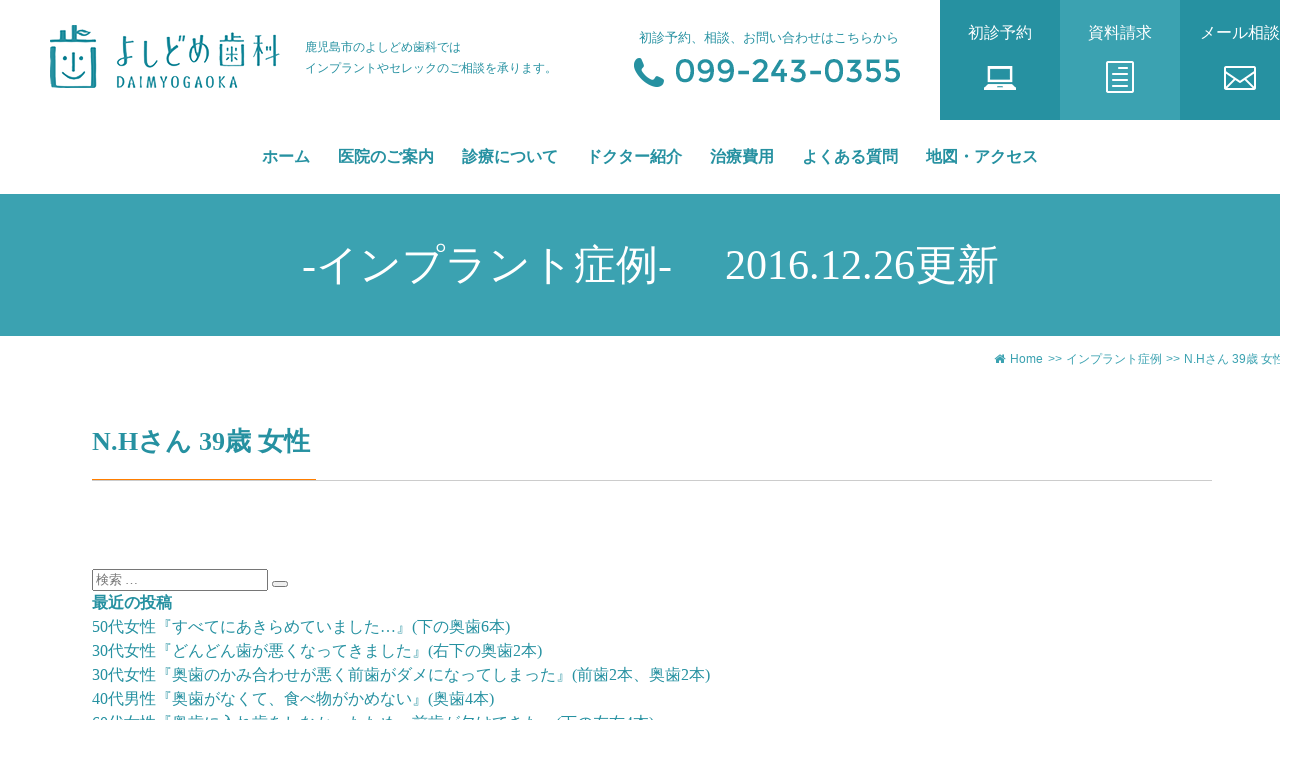

--- FILE ---
content_type: text/html; charset=UTF-8
request_url: https://www.yoshidome.jp/2016/12/26/%E7%97%87%E4%BE%8B5-n-h%E3%81%95%E3%82%93-39%E6%AD%B3-%E5%A5%B3%E6%80%A7/
body_size: 62472
content:
<!DOCTYPE html>
<html dir="ltr" lang="ja"
	prefix="og: https://ogp.me/ns#"  class="no-js">
<head>
<!-- Google Tag Manager -->
<script>(function(w,d,s,l,i){w[l]=w[l]||[];w[l].push({'gtm.start':
new Date().getTime(),event:'gtm.js'});var f=d.getElementsByTagName(s)[0],
j=d.createElement(s),dl=l!='dataLayer'?'&l='+l:'';j.async=true;j.src=
'https://www.googletagmanager.com/gtm.js?id='+i+dl;f.parentNode.insertBefore(j,f);
})(window,document,'script','dataLayer','GTM-WDPL9CK');</script>
<!-- End Google Tag Manager -->
	<meta charset="UTF-8">
	<meta name="viewport" content="width=device-width, initial-scale=1">
	<link rel="profile" href="https://gmpg.org/xfn/11">
			
        <meta name="description" itemprop="description" content="鹿児島市のよしどめ歯科は保育士のいる歯医者さんです。インプラント、矯正、審美、ホワイトニングのご相談は当院までどうぞ。N.Hさん 39歳 女性に関するページです。" />
        
        <meta name="keywords" itemprop="keywords" content="歯科,鹿児島市,歯科,よしどめ歯科,歯医者,鹿児島県,インプラント,セレック,鹿児島,審美歯科,矯正歯科,ホワイトニング,歯科医院,N.Hさん 39歳 女性" />		
	    
		<link rel="pingback" href="https://www.yoshidome.jp/xmlrpc.php">
		    <script>(function(html){html.className = html.className.replace(/\bno-js\b/,'js')})(document.documentElement);</script>

		<!-- All in One SEO 4.2.0 -->
		<title>N.Hさん 39歳 女性 - よしどめ歯科 - 大明丘医院</title>
		<meta name="robots" content="max-image-preview:large" />
		<link rel="canonical" href="https://www.yoshidome.jp/2016/12/26/%e7%97%87%e4%be%8b5-n-h%e3%81%95%e3%82%93-39%e6%ad%b3-%e5%a5%b3%e6%80%a7/" />
		<meta property="og:locale" content="ja_JP" />
		<meta property="og:site_name" content="よしどめ歯科 - 大明丘医院 -" />
		<meta property="og:type" content="article" />
		<meta property="og:title" content="N.Hさん 39歳 女性 - よしどめ歯科 - 大明丘医院" />
		<meta property="og:url" content="https://www.yoshidome.jp/2016/12/26/%e7%97%87%e4%be%8b5-n-h%e3%81%95%e3%82%93-39%e6%ad%b3-%e5%a5%b3%e6%80%a7/" />
		<meta property="article:published_time" content="2016-12-26T04:49:08+00:00" />
		<meta property="article:modified_time" content="2016-12-26T05:32:41+00:00" />
		<meta name="twitter:card" content="summary" />
		<meta name="twitter:title" content="N.Hさん 39歳 女性 - よしどめ歯科 - 大明丘医院" />
		<script type="application/ld+json" class="aioseo-schema">
			{"@context":"https:\/\/schema.org","@graph":[{"@type":"WebSite","@id":"https:\/\/www.yoshidome.jp\/#website","url":"https:\/\/www.yoshidome.jp\/","name":"\u3088\u3057\u3069\u3081\u6b6f\u79d1 - \u5927\u660e\u4e18\u533b\u9662","inLanguage":"ja","publisher":{"@id":"https:\/\/www.yoshidome.jp\/#organization"}},{"@type":"Organization","@id":"https:\/\/www.yoshidome.jp\/#organization","name":"\u3088\u3057\u3069\u3081\u6b6f\u79d1 - \u5927\u660e\u4e18\u533b\u9662","url":"https:\/\/www.yoshidome.jp\/"},{"@type":"BreadcrumbList","@id":"https:\/\/www.yoshidome.jp\/2016\/12\/26\/%e7%97%87%e4%be%8b5-n-h%e3%81%95%e3%82%93-39%e6%ad%b3-%e5%a5%b3%e6%80%a7\/#breadcrumblist","itemListElement":[{"@type":"ListItem","@id":"https:\/\/www.yoshidome.jp\/#listItem","position":1,"item":{"@type":"WebPage","@id":"https:\/\/www.yoshidome.jp\/","name":"\u30db\u30fc\u30e0","url":"https:\/\/www.yoshidome.jp\/"},"nextItem":"https:\/\/www.yoshidome.jp\/2016\/#listItem"},{"@type":"ListItem","@id":"https:\/\/www.yoshidome.jp\/2016\/#listItem","position":2,"item":{"@type":"WebPage","@id":"https:\/\/www.yoshidome.jp\/2016\/","name":"2016","url":"https:\/\/www.yoshidome.jp\/2016\/"},"nextItem":"https:\/\/www.yoshidome.jp\/2016\/12\/#listItem","previousItem":"https:\/\/www.yoshidome.jp\/#listItem"},{"@type":"ListItem","@id":"https:\/\/www.yoshidome.jp\/2016\/12\/#listItem","position":3,"item":{"@type":"WebPage","@id":"https:\/\/www.yoshidome.jp\/2016\/12\/","name":"December","url":"https:\/\/www.yoshidome.jp\/2016\/12\/"},"nextItem":"https:\/\/www.yoshidome.jp\/2016\/12\/26\/#listItem","previousItem":"https:\/\/www.yoshidome.jp\/2016\/#listItem"},{"@type":"ListItem","@id":"https:\/\/www.yoshidome.jp\/2016\/12\/26\/#listItem","position":4,"item":{"@type":"WebPage","@id":"https:\/\/www.yoshidome.jp\/2016\/12\/26\/","name":"26","url":"https:\/\/www.yoshidome.jp\/2016\/12\/26\/"},"nextItem":"https:\/\/www.yoshidome.jp\/2016\/12\/26\/%e7%97%87%e4%be%8b5-n-h%e3%81%95%e3%82%93-39%e6%ad%b3-%e5%a5%b3%e6%80%a7\/#listItem","previousItem":"https:\/\/www.yoshidome.jp\/2016\/12\/#listItem"},{"@type":"ListItem","@id":"https:\/\/www.yoshidome.jp\/2016\/12\/26\/%e7%97%87%e4%be%8b5-n-h%e3%81%95%e3%82%93-39%e6%ad%b3-%e5%a5%b3%e6%80%a7\/#listItem","position":5,"item":{"@type":"WebPage","@id":"https:\/\/www.yoshidome.jp\/2016\/12\/26\/%e7%97%87%e4%be%8b5-n-h%e3%81%95%e3%82%93-39%e6%ad%b3-%e5%a5%b3%e6%80%a7\/","name":"N.H\u3055\u3093 39\u6b73 \u5973\u6027","url":"https:\/\/www.yoshidome.jp\/2016\/12\/26\/%e7%97%87%e4%be%8b5-n-h%e3%81%95%e3%82%93-39%e6%ad%b3-%e5%a5%b3%e6%80%a7\/"},"previousItem":"https:\/\/www.yoshidome.jp\/2016\/12\/26\/#listItem"}]},{"@type":"Person","@id":"https:\/\/www.yoshidome.jp\/author\/yoshidome\/#author","url":"https:\/\/www.yoshidome.jp\/author\/yoshidome\/","name":"yoshidome","image":{"@type":"ImageObject","@id":"https:\/\/www.yoshidome.jp\/2016\/12\/26\/%e7%97%87%e4%be%8b5-n-h%e3%81%95%e3%82%93-39%e6%ad%b3-%e5%a5%b3%e6%80%a7\/#authorImage","url":"https:\/\/secure.gravatar.com\/avatar\/fd613e3f8725027ff81e5784ce016c69?s=96&d=mm&r=g","width":96,"height":96,"caption":"yoshidome"}},{"@type":"WebPage","@id":"https:\/\/www.yoshidome.jp\/2016\/12\/26\/%e7%97%87%e4%be%8b5-n-h%e3%81%95%e3%82%93-39%e6%ad%b3-%e5%a5%b3%e6%80%a7\/#webpage","url":"https:\/\/www.yoshidome.jp\/2016\/12\/26\/%e7%97%87%e4%be%8b5-n-h%e3%81%95%e3%82%93-39%e6%ad%b3-%e5%a5%b3%e6%80%a7\/","name":"N.H\u3055\u3093 39\u6b73 \u5973\u6027 - \u3088\u3057\u3069\u3081\u6b6f\u79d1 - \u5927\u660e\u4e18\u533b\u9662","inLanguage":"ja","isPartOf":{"@id":"https:\/\/www.yoshidome.jp\/#website"},"breadcrumb":{"@id":"https:\/\/www.yoshidome.jp\/2016\/12\/26\/%e7%97%87%e4%be%8b5-n-h%e3%81%95%e3%82%93-39%e6%ad%b3-%e5%a5%b3%e6%80%a7\/#breadcrumblist"},"author":"https:\/\/www.yoshidome.jp\/author\/yoshidome\/#author","creator":"https:\/\/www.yoshidome.jp\/author\/yoshidome\/#author","datePublished":"2016-12-26T04:49:08+09:00","dateModified":"2016-12-26T05:32:41+09:00"},{"@type":"BlogPosting","@id":"https:\/\/www.yoshidome.jp\/2016\/12\/26\/%e7%97%87%e4%be%8b5-n-h%e3%81%95%e3%82%93-39%e6%ad%b3-%e5%a5%b3%e6%80%a7\/#blogposting","name":"N.H\u3055\u3093 39\u6b73 \u5973\u6027 - \u3088\u3057\u3069\u3081\u6b6f\u79d1 - \u5927\u660e\u4e18\u533b\u9662","inLanguage":"ja","headline":"N.H\u3055\u3093 39\u6b73 \u5973\u6027","author":{"@id":"https:\/\/www.yoshidome.jp\/author\/yoshidome\/#author"},"publisher":{"@id":"https:\/\/www.yoshidome.jp\/#organization"},"datePublished":"2016-12-26T04:49:08+09:00","dateModified":"2016-12-26T05:32:41+09:00","articleSection":"\u30a4\u30f3\u30d7\u30e9\u30f3\u30c8\u75c7\u4f8b","mainEntityOfPage":{"@id":"https:\/\/www.yoshidome.jp\/2016\/12\/26\/%e7%97%87%e4%be%8b5-n-h%e3%81%95%e3%82%93-39%e6%ad%b3-%e5%a5%b3%e6%80%a7\/#webpage"},"isPartOf":{"@id":"https:\/\/www.yoshidome.jp\/2016\/12\/26\/%e7%97%87%e4%be%8b5-n-h%e3%81%95%e3%82%93-39%e6%ad%b3-%e5%a5%b3%e6%80%a7\/#webpage"}}]}
		</script>
		<!-- All in One SEO -->

<link rel='dns-prefetch' href='//www.google.com' />
<link rel='dns-prefetch' href='//fonts.googleapis.com' />
<link rel='dns-prefetch' href='//s.w.org' />
<link rel="alternate" type="application/rss+xml" title="よしどめ歯科 - 大明丘医院 &raquo; フィード" href="https://www.yoshidome.jp/feed/" />
<link rel="alternate" type="application/rss+xml" title="よしどめ歯科 - 大明丘医院 &raquo; コメントフィード" href="https://www.yoshidome.jp/comments/feed/" />
<link rel="alternate" type="application/rss+xml" title="よしどめ歯科 - 大明丘医院 &raquo; N.Hさん 39歳 女性 のコメントのフィード" href="https://www.yoshidome.jp/2016/12/26/%e7%97%87%e4%be%8b5-n-h%e3%81%95%e3%82%93-39%e6%ad%b3-%e5%a5%b3%e6%80%a7/feed/" />
<script type="text/javascript">
window._wpemojiSettings = {"baseUrl":"https:\/\/s.w.org\/images\/core\/emoji\/13.1.0\/72x72\/","ext":".png","svgUrl":"https:\/\/s.w.org\/images\/core\/emoji\/13.1.0\/svg\/","svgExt":".svg","source":{"concatemoji":"https:\/\/www.yoshidome.jp\/wp-includes\/js\/wp-emoji-release.min.js?ver=5.9.12"}};
/*! This file is auto-generated */
!function(e,a,t){var n,r,o,i=a.createElement("canvas"),p=i.getContext&&i.getContext("2d");function s(e,t){var a=String.fromCharCode;p.clearRect(0,0,i.width,i.height),p.fillText(a.apply(this,e),0,0);e=i.toDataURL();return p.clearRect(0,0,i.width,i.height),p.fillText(a.apply(this,t),0,0),e===i.toDataURL()}function c(e){var t=a.createElement("script");t.src=e,t.defer=t.type="text/javascript",a.getElementsByTagName("head")[0].appendChild(t)}for(o=Array("flag","emoji"),t.supports={everything:!0,everythingExceptFlag:!0},r=0;r<o.length;r++)t.supports[o[r]]=function(e){if(!p||!p.fillText)return!1;switch(p.textBaseline="top",p.font="600 32px Arial",e){case"flag":return s([127987,65039,8205,9895,65039],[127987,65039,8203,9895,65039])?!1:!s([55356,56826,55356,56819],[55356,56826,8203,55356,56819])&&!s([55356,57332,56128,56423,56128,56418,56128,56421,56128,56430,56128,56423,56128,56447],[55356,57332,8203,56128,56423,8203,56128,56418,8203,56128,56421,8203,56128,56430,8203,56128,56423,8203,56128,56447]);case"emoji":return!s([10084,65039,8205,55357,56613],[10084,65039,8203,55357,56613])}return!1}(o[r]),t.supports.everything=t.supports.everything&&t.supports[o[r]],"flag"!==o[r]&&(t.supports.everythingExceptFlag=t.supports.everythingExceptFlag&&t.supports[o[r]]);t.supports.everythingExceptFlag=t.supports.everythingExceptFlag&&!t.supports.flag,t.DOMReady=!1,t.readyCallback=function(){t.DOMReady=!0},t.supports.everything||(n=function(){t.readyCallback()},a.addEventListener?(a.addEventListener("DOMContentLoaded",n,!1),e.addEventListener("load",n,!1)):(e.attachEvent("onload",n),a.attachEvent("onreadystatechange",function(){"complete"===a.readyState&&t.readyCallback()})),(n=t.source||{}).concatemoji?c(n.concatemoji):n.wpemoji&&n.twemoji&&(c(n.twemoji),c(n.wpemoji)))}(window,document,window._wpemojiSettings);
</script>
<style type="text/css">
img.wp-smiley,
img.emoji {
	display: inline !important;
	border: none !important;
	box-shadow: none !important;
	height: 1em !important;
	width: 1em !important;
	margin: 0 0.07em !important;
	vertical-align: -0.1em !important;
	background: none !important;
	padding: 0 !important;
}
</style>
	<link rel='stylesheet' id='wp-block-library-css'  href='https://www.yoshidome.jp/wp-includes/css/dist/block-library/style.min.css?ver=5.9.12' type='text/css' media='all' />
<style id='global-styles-inline-css' type='text/css'>
body{--wp--preset--color--black: #000000;--wp--preset--color--cyan-bluish-gray: #abb8c3;--wp--preset--color--white: #ffffff;--wp--preset--color--pale-pink: #f78da7;--wp--preset--color--vivid-red: #cf2e2e;--wp--preset--color--luminous-vivid-orange: #ff6900;--wp--preset--color--luminous-vivid-amber: #fcb900;--wp--preset--color--light-green-cyan: #7bdcb5;--wp--preset--color--vivid-green-cyan: #00d084;--wp--preset--color--pale-cyan-blue: #8ed1fc;--wp--preset--color--vivid-cyan-blue: #0693e3;--wp--preset--color--vivid-purple: #9b51e0;--wp--preset--gradient--vivid-cyan-blue-to-vivid-purple: linear-gradient(135deg,rgba(6,147,227,1) 0%,rgb(155,81,224) 100%);--wp--preset--gradient--light-green-cyan-to-vivid-green-cyan: linear-gradient(135deg,rgb(122,220,180) 0%,rgb(0,208,130) 100%);--wp--preset--gradient--luminous-vivid-amber-to-luminous-vivid-orange: linear-gradient(135deg,rgba(252,185,0,1) 0%,rgba(255,105,0,1) 100%);--wp--preset--gradient--luminous-vivid-orange-to-vivid-red: linear-gradient(135deg,rgba(255,105,0,1) 0%,rgb(207,46,46) 100%);--wp--preset--gradient--very-light-gray-to-cyan-bluish-gray: linear-gradient(135deg,rgb(238,238,238) 0%,rgb(169,184,195) 100%);--wp--preset--gradient--cool-to-warm-spectrum: linear-gradient(135deg,rgb(74,234,220) 0%,rgb(151,120,209) 20%,rgb(207,42,186) 40%,rgb(238,44,130) 60%,rgb(251,105,98) 80%,rgb(254,248,76) 100%);--wp--preset--gradient--blush-light-purple: linear-gradient(135deg,rgb(255,206,236) 0%,rgb(152,150,240) 100%);--wp--preset--gradient--blush-bordeaux: linear-gradient(135deg,rgb(254,205,165) 0%,rgb(254,45,45) 50%,rgb(107,0,62) 100%);--wp--preset--gradient--luminous-dusk: linear-gradient(135deg,rgb(255,203,112) 0%,rgb(199,81,192) 50%,rgb(65,88,208) 100%);--wp--preset--gradient--pale-ocean: linear-gradient(135deg,rgb(255,245,203) 0%,rgb(182,227,212) 50%,rgb(51,167,181) 100%);--wp--preset--gradient--electric-grass: linear-gradient(135deg,rgb(202,248,128) 0%,rgb(113,206,126) 100%);--wp--preset--gradient--midnight: linear-gradient(135deg,rgb(2,3,129) 0%,rgb(40,116,252) 100%);--wp--preset--duotone--dark-grayscale: url('#wp-duotone-dark-grayscale');--wp--preset--duotone--grayscale: url('#wp-duotone-grayscale');--wp--preset--duotone--purple-yellow: url('#wp-duotone-purple-yellow');--wp--preset--duotone--blue-red: url('#wp-duotone-blue-red');--wp--preset--duotone--midnight: url('#wp-duotone-midnight');--wp--preset--duotone--magenta-yellow: url('#wp-duotone-magenta-yellow');--wp--preset--duotone--purple-green: url('#wp-duotone-purple-green');--wp--preset--duotone--blue-orange: url('#wp-duotone-blue-orange');--wp--preset--font-size--small: 13px;--wp--preset--font-size--medium: 20px;--wp--preset--font-size--large: 36px;--wp--preset--font-size--x-large: 42px;}.has-black-color{color: var(--wp--preset--color--black) !important;}.has-cyan-bluish-gray-color{color: var(--wp--preset--color--cyan-bluish-gray) !important;}.has-white-color{color: var(--wp--preset--color--white) !important;}.has-pale-pink-color{color: var(--wp--preset--color--pale-pink) !important;}.has-vivid-red-color{color: var(--wp--preset--color--vivid-red) !important;}.has-luminous-vivid-orange-color{color: var(--wp--preset--color--luminous-vivid-orange) !important;}.has-luminous-vivid-amber-color{color: var(--wp--preset--color--luminous-vivid-amber) !important;}.has-light-green-cyan-color{color: var(--wp--preset--color--light-green-cyan) !important;}.has-vivid-green-cyan-color{color: var(--wp--preset--color--vivid-green-cyan) !important;}.has-pale-cyan-blue-color{color: var(--wp--preset--color--pale-cyan-blue) !important;}.has-vivid-cyan-blue-color{color: var(--wp--preset--color--vivid-cyan-blue) !important;}.has-vivid-purple-color{color: var(--wp--preset--color--vivid-purple) !important;}.has-black-background-color{background-color: var(--wp--preset--color--black) !important;}.has-cyan-bluish-gray-background-color{background-color: var(--wp--preset--color--cyan-bluish-gray) !important;}.has-white-background-color{background-color: var(--wp--preset--color--white) !important;}.has-pale-pink-background-color{background-color: var(--wp--preset--color--pale-pink) !important;}.has-vivid-red-background-color{background-color: var(--wp--preset--color--vivid-red) !important;}.has-luminous-vivid-orange-background-color{background-color: var(--wp--preset--color--luminous-vivid-orange) !important;}.has-luminous-vivid-amber-background-color{background-color: var(--wp--preset--color--luminous-vivid-amber) !important;}.has-light-green-cyan-background-color{background-color: var(--wp--preset--color--light-green-cyan) !important;}.has-vivid-green-cyan-background-color{background-color: var(--wp--preset--color--vivid-green-cyan) !important;}.has-pale-cyan-blue-background-color{background-color: var(--wp--preset--color--pale-cyan-blue) !important;}.has-vivid-cyan-blue-background-color{background-color: var(--wp--preset--color--vivid-cyan-blue) !important;}.has-vivid-purple-background-color{background-color: var(--wp--preset--color--vivid-purple) !important;}.has-black-border-color{border-color: var(--wp--preset--color--black) !important;}.has-cyan-bluish-gray-border-color{border-color: var(--wp--preset--color--cyan-bluish-gray) !important;}.has-white-border-color{border-color: var(--wp--preset--color--white) !important;}.has-pale-pink-border-color{border-color: var(--wp--preset--color--pale-pink) !important;}.has-vivid-red-border-color{border-color: var(--wp--preset--color--vivid-red) !important;}.has-luminous-vivid-orange-border-color{border-color: var(--wp--preset--color--luminous-vivid-orange) !important;}.has-luminous-vivid-amber-border-color{border-color: var(--wp--preset--color--luminous-vivid-amber) !important;}.has-light-green-cyan-border-color{border-color: var(--wp--preset--color--light-green-cyan) !important;}.has-vivid-green-cyan-border-color{border-color: var(--wp--preset--color--vivid-green-cyan) !important;}.has-pale-cyan-blue-border-color{border-color: var(--wp--preset--color--pale-cyan-blue) !important;}.has-vivid-cyan-blue-border-color{border-color: var(--wp--preset--color--vivid-cyan-blue) !important;}.has-vivid-purple-border-color{border-color: var(--wp--preset--color--vivid-purple) !important;}.has-vivid-cyan-blue-to-vivid-purple-gradient-background{background: var(--wp--preset--gradient--vivid-cyan-blue-to-vivid-purple) !important;}.has-light-green-cyan-to-vivid-green-cyan-gradient-background{background: var(--wp--preset--gradient--light-green-cyan-to-vivid-green-cyan) !important;}.has-luminous-vivid-amber-to-luminous-vivid-orange-gradient-background{background: var(--wp--preset--gradient--luminous-vivid-amber-to-luminous-vivid-orange) !important;}.has-luminous-vivid-orange-to-vivid-red-gradient-background{background: var(--wp--preset--gradient--luminous-vivid-orange-to-vivid-red) !important;}.has-very-light-gray-to-cyan-bluish-gray-gradient-background{background: var(--wp--preset--gradient--very-light-gray-to-cyan-bluish-gray) !important;}.has-cool-to-warm-spectrum-gradient-background{background: var(--wp--preset--gradient--cool-to-warm-spectrum) !important;}.has-blush-light-purple-gradient-background{background: var(--wp--preset--gradient--blush-light-purple) !important;}.has-blush-bordeaux-gradient-background{background: var(--wp--preset--gradient--blush-bordeaux) !important;}.has-luminous-dusk-gradient-background{background: var(--wp--preset--gradient--luminous-dusk) !important;}.has-pale-ocean-gradient-background{background: var(--wp--preset--gradient--pale-ocean) !important;}.has-electric-grass-gradient-background{background: var(--wp--preset--gradient--electric-grass) !important;}.has-midnight-gradient-background{background: var(--wp--preset--gradient--midnight) !important;}.has-small-font-size{font-size: var(--wp--preset--font-size--small) !important;}.has-medium-font-size{font-size: var(--wp--preset--font-size--medium) !important;}.has-large-font-size{font-size: var(--wp--preset--font-size--large) !important;}.has-x-large-font-size{font-size: var(--wp--preset--font-size--x-large) !important;}
</style>
<link rel='stylesheet' id='contact-form-7-css'  href='https://www.yoshidome.jp/wp-content/plugins/contact-form-7/includes/css/styles.css?ver=5.6.1' type='text/css' media='all' />
<link rel='stylesheet' id='flexy-breadcrumb-css'  href='https://www.yoshidome.jp/wp-content/plugins/flexy-breadcrumb/public/css/flexy-breadcrumb-public.css?ver=1.2.1' type='text/css' media='all' />
<link rel='stylesheet' id='flexy-breadcrumb-font-awesome-css'  href='https://www.yoshidome.jp/wp-content/plugins/flexy-breadcrumb/public/css/font-awesome.min.css?ver=4.7.0' type='text/css' media='all' />
<link rel='stylesheet' id='twentysixteen-fonts-css'  href='https://fonts.googleapis.com/css?family=Merriweather%3A400%2C700%2C900%2C400italic%2C700italic%2C900italic%7CMontserrat%3A400%2C700%7CInconsolata%3A400&#038;subset=latin%2Clatin-ext' type='text/css' media='all' />
<link rel='stylesheet' id='genericons-css'  href='https://www.yoshidome.jp/wp-content/themes/daimyooka/genericons/genericons.css?ver=3.4.1' type='text/css' media='all' />
<link rel='stylesheet' id='twentysixteen-style-css'  href='https://www.yoshidome.jp/wp-content/themes/daimyooka/style.css?ver=5.9.12' type='text/css' media='all' />
<!--[if lt IE 10]>
<link rel='stylesheet' id='twentysixteen-ie-css'  href='https://www.yoshidome.jp/wp-content/themes/daimyooka/css/ie.css?ver=20160412' type='text/css' media='all' />
<![endif]-->
<!--[if lt IE 9]>
<link rel='stylesheet' id='twentysixteen-ie8-css'  href='https://www.yoshidome.jp/wp-content/themes/daimyooka/css/ie8.css?ver=20160412' type='text/css' media='all' />
<![endif]-->
<!--[if lt IE 8]>
<link rel='stylesheet' id='twentysixteen-ie7-css'  href='https://www.yoshidome.jp/wp-content/themes/daimyooka/css/ie7.css?ver=20160412' type='text/css' media='all' />
<![endif]-->
<!--[if lt IE 9]>
<script type='text/javascript' src='https://www.yoshidome.jp/wp-content/themes/daimyooka/js/html5.js?ver=3.7.3' id='twentysixteen-html5-js'></script>
<![endif]-->
<link rel="https://api.w.org/" href="https://www.yoshidome.jp/wp-json/" /><link rel="alternate" type="application/json" href="https://www.yoshidome.jp/wp-json/wp/v2/posts/435" /><link rel="EditURI" type="application/rsd+xml" title="RSD" href="https://www.yoshidome.jp/xmlrpc.php?rsd" />
<link rel="wlwmanifest" type="application/wlwmanifest+xml" href="https://www.yoshidome.jp/wp-includes/wlwmanifest.xml" /> 
<meta name="generator" content="WordPress 5.9.12" />
<link rel='shortlink' href='https://www.yoshidome.jp/?p=435' />
<link rel="alternate" type="application/json+oembed" href="https://www.yoshidome.jp/wp-json/oembed/1.0/embed?url=https%3A%2F%2Fwww.yoshidome.jp%2F2016%2F12%2F26%2F%25e7%2597%2587%25e4%25be%258b5-n-h%25e3%2581%2595%25e3%2582%2593-39%25e6%25ad%25b3-%25e5%25a5%25b3%25e6%2580%25a7%2F" />
<link rel="alternate" type="text/xml+oembed" href="https://www.yoshidome.jp/wp-json/oembed/1.0/embed?url=https%3A%2F%2Fwww.yoshidome.jp%2F2016%2F12%2F26%2F%25e7%2597%2587%25e4%25be%258b5-n-h%25e3%2581%2595%25e3%2582%2593-39%25e6%25ad%25b3-%25e5%25a5%25b3%25e6%2580%25a7%2F&#038;format=xml" />

            <style type="text/css">              
                
                /* Background color */
                .fbc-page .fbc-wrap .fbc-items {
                    background-color: rgba(255,255,255,0);
                }
                /* Items font size */
                .fbc-page .fbc-wrap .fbc-items li {
                    font-size: 12px;
                }
                
                /* Items' link color */
                .fbc-page .fbc-wrap .fbc-items li a {
                    color: #3ba2b1;                    
                }
                
                /* Seprator color */
                .fbc-page .fbc-wrap .fbc-items li .fbc-separator {
                    color: #3ba2b1;
                }
                
                /* Active item & end-text color */
                .fbc-page .fbc-wrap .fbc-items li.active span,
                .fbc-page .fbc-wrap .fbc-items li .fbc-end-text {
                    color: #3ba2b1;
                    font-size: 12px;
                }
            </style>

            <style type="text/css">.recentcomments a{display:inline !important;padding:0 !important;margin:0 !important;}</style><link rel="icon" href="https://www.yoshidome.jp/wp-content/uploads/2019/12/cropped-logo-32x32.png" sizes="32x32" />
<link rel="icon" href="https://www.yoshidome.jp/wp-content/uploads/2019/12/cropped-logo-192x192.png" sizes="192x192" />
<link rel="apple-touch-icon" href="https://www.yoshidome.jp/wp-content/uploads/2019/12/cropped-logo-180x180.png" />
<meta name="msapplication-TileImage" content="https://www.yoshidome.jp/wp-content/uploads/2019/12/cropped-logo-270x270.png" />
		<style type="text/css" id="wp-custom-css">
			.fbc-page .fbc-wrap .fbc-items {
    float: right;
}


.introBox ul { margin-bottom: 1.5rem; }

#main .introBox li .ttl  { line-height: 1.3; }



input.wpcf7-submit { width: 150px;
height: 2rem;}
input.age { width: 100px; }


@media screen and (min-width:600px) {
textarea { width: 600px; }
}
@media screen and (max-width:480px) {
input.wpcf7-form-control.submit {
	font-size: 16px;
	display: block;
	margin: 0 auto;
	}
	input.wpcf7-form-control { width: 250px; }
	input.age { width: 100px; }
}

/*スマホ表示用　　　お盆休み用*/
@media screen and (max-width:480px) {
	h3 b { display: block;
	font-size: 1rem;}
}		</style>
		    <link rel="stylesheet" type="text/css" href="https://www.yoshidome.jp/shared/css/common.css">
    <link rel="stylesheet" type="text/css" href="https://www.yoshidome.jp/shared/css/slick.css">
	    <link rel="stylesheet" type="text/css" href="https://www.yoshidome.jp/shared/css/other.css">
        <script src="https://www.yoshidome.jp/shared/js/jquery.js"></script>
    <script src="https://www.yoshidome.jp/shared/js/ScrollTrigger.min.js"></script>
    <script>
	document.addEventListener('DOMContentLoaded', function(){
		ScrollTrigger.init();
	});
	</script>    
	<script src="https://www.yoshidome.jp/shared/js/jquery.superfish.min.js"></script>
    <script src="https://www.yoshidome.jp/shared/js/heightLine.js"></script>
    <script src="https://www.yoshidome.jp/shared/js/slick.js"></script>
    <script src="https://www.yoshidome.jp/shared/js/common.js"></script>
		    <!--[if lt IE 9]>
    <script src="shared/js/html5.js"></script>
    <![endif]-->
    <script>
    if(((navigator.userAgent.indexOf('iPhone') > 0) || (navigator.userAgent.indexOf('Android') > 0) && (navigator.userAgent.indexOf('Mobile') > 0) && (navigator.userAgent.indexOf('SC-01C') == -1))){
    document.write('<meta name="viewport" content="width=device-width, initial-scale=1.0, maximum-scale=1.0, minimum-scale=1.0, user-scalable=no">');
    }                                         
    </script>
<script>(function(html){html.className = html.className.replace(/\bno-js\b/,'js')})(document.documentElement);</script>

		<!-- All in One SEO 4.2.0 -->
		<meta name="robots" content="max-image-preview:large" />
		<link rel="canonical" href="https://www.yoshidome.jp/2016/12/26/%e7%97%87%e4%be%8b5-n-h%e3%81%95%e3%82%93-39%e6%ad%b3-%e5%a5%b3%e6%80%a7/" />
		<meta property="og:locale" content="ja_JP" />
		<meta property="og:site_name" content="よしどめ歯科 - 大明丘医院 -" />
		<meta property="og:type" content="article" />
		<meta property="og:title" content="N.Hさん 39歳 女性 - よしどめ歯科 - 大明丘医院" />
		<meta property="og:url" content="https://www.yoshidome.jp/2016/12/26/%e7%97%87%e4%be%8b5-n-h%e3%81%95%e3%82%93-39%e6%ad%b3-%e5%a5%b3%e6%80%a7/" />
		<meta property="article:published_time" content="2016-12-26T04:49:08+00:00" />
		<meta property="article:modified_time" content="2016-12-26T05:32:41+00:00" />
		<meta name="twitter:card" content="summary" />
		<meta name="twitter:title" content="N.Hさん 39歳 女性 - よしどめ歯科 - 大明丘医院" />
		<script type="application/ld+json" class="aioseo-schema">
			{"@context":"https:\/\/schema.org","@graph":[{"@type":"WebSite","@id":"https:\/\/www.yoshidome.jp\/#website","url":"https:\/\/www.yoshidome.jp\/","name":"\u3088\u3057\u3069\u3081\u6b6f\u79d1 - \u5927\u660e\u4e18\u533b\u9662","inLanguage":"ja","publisher":{"@id":"https:\/\/www.yoshidome.jp\/#organization"}},{"@type":"Organization","@id":"https:\/\/www.yoshidome.jp\/#organization","name":"\u3088\u3057\u3069\u3081\u6b6f\u79d1 - \u5927\u660e\u4e18\u533b\u9662","url":"https:\/\/www.yoshidome.jp\/"},{"@type":"BreadcrumbList","@id":"https:\/\/www.yoshidome.jp\/2016\/12\/26\/%e7%97%87%e4%be%8b5-n-h%e3%81%95%e3%82%93-39%e6%ad%b3-%e5%a5%b3%e6%80%a7\/#breadcrumblist","itemListElement":[{"@type":"ListItem","@id":"https:\/\/www.yoshidome.jp\/#listItem","position":1,"item":{"@type":"WebPage","@id":"https:\/\/www.yoshidome.jp\/","name":"\u30db\u30fc\u30e0","url":"https:\/\/www.yoshidome.jp\/"},"nextItem":"https:\/\/www.yoshidome.jp\/2016\/#listItem"},{"@type":"ListItem","@id":"https:\/\/www.yoshidome.jp\/2016\/#listItem","position":2,"item":{"@type":"WebPage","@id":"https:\/\/www.yoshidome.jp\/2016\/","name":"2016","url":"https:\/\/www.yoshidome.jp\/2016\/"},"nextItem":"https:\/\/www.yoshidome.jp\/2016\/12\/#listItem","previousItem":"https:\/\/www.yoshidome.jp\/#listItem"},{"@type":"ListItem","@id":"https:\/\/www.yoshidome.jp\/2016\/12\/#listItem","position":3,"item":{"@type":"WebPage","@id":"https:\/\/www.yoshidome.jp\/2016\/12\/","name":"December","url":"https:\/\/www.yoshidome.jp\/2016\/12\/"},"nextItem":"https:\/\/www.yoshidome.jp\/2016\/12\/26\/#listItem","previousItem":"https:\/\/www.yoshidome.jp\/2016\/#listItem"},{"@type":"ListItem","@id":"https:\/\/www.yoshidome.jp\/2016\/12\/26\/#listItem","position":4,"item":{"@type":"WebPage","@id":"https:\/\/www.yoshidome.jp\/2016\/12\/26\/","name":"26","url":"https:\/\/www.yoshidome.jp\/2016\/12\/26\/"},"nextItem":"https:\/\/www.yoshidome.jp\/2016\/12\/26\/%e7%97%87%e4%be%8b5-n-h%e3%81%95%e3%82%93-39%e6%ad%b3-%e5%a5%b3%e6%80%a7\/#listItem","previousItem":"https:\/\/www.yoshidome.jp\/2016\/12\/#listItem"},{"@type":"ListItem","@id":"https:\/\/www.yoshidome.jp\/2016\/12\/26\/%e7%97%87%e4%be%8b5-n-h%e3%81%95%e3%82%93-39%e6%ad%b3-%e5%a5%b3%e6%80%a7\/#listItem","position":5,"item":{"@type":"WebPage","@id":"https:\/\/www.yoshidome.jp\/2016\/12\/26\/%e7%97%87%e4%be%8b5-n-h%e3%81%95%e3%82%93-39%e6%ad%b3-%e5%a5%b3%e6%80%a7\/","name":"N.H\u3055\u3093 39\u6b73 \u5973\u6027","url":"https:\/\/www.yoshidome.jp\/2016\/12\/26\/%e7%97%87%e4%be%8b5-n-h%e3%81%95%e3%82%93-39%e6%ad%b3-%e5%a5%b3%e6%80%a7\/"},"previousItem":"https:\/\/www.yoshidome.jp\/2016\/12\/26\/#listItem"}]},{"@type":"Person","@id":"https:\/\/www.yoshidome.jp\/author\/yoshidome\/#author","url":"https:\/\/www.yoshidome.jp\/author\/yoshidome\/","name":"yoshidome","image":{"@type":"ImageObject","@id":"https:\/\/www.yoshidome.jp\/2016\/12\/26\/%e7%97%87%e4%be%8b5-n-h%e3%81%95%e3%82%93-39%e6%ad%b3-%e5%a5%b3%e6%80%a7\/#authorImage","url":"https:\/\/secure.gravatar.com\/avatar\/fd613e3f8725027ff81e5784ce016c69?s=96&d=mm&r=g","width":96,"height":96,"caption":"yoshidome"}},{"@type":"WebPage","@id":"https:\/\/www.yoshidome.jp\/2016\/12\/26\/%e7%97%87%e4%be%8b5-n-h%e3%81%95%e3%82%93-39%e6%ad%b3-%e5%a5%b3%e6%80%a7\/#webpage","url":"https:\/\/www.yoshidome.jp\/2016\/12\/26\/%e7%97%87%e4%be%8b5-n-h%e3%81%95%e3%82%93-39%e6%ad%b3-%e5%a5%b3%e6%80%a7\/","name":"N.H\u3055\u3093 39\u6b73 \u5973\u6027 - \u3088\u3057\u3069\u3081\u6b6f\u79d1 - \u5927\u660e\u4e18\u533b\u9662","inLanguage":"ja","isPartOf":{"@id":"https:\/\/www.yoshidome.jp\/#website"},"breadcrumb":{"@id":"https:\/\/www.yoshidome.jp\/2016\/12\/26\/%e7%97%87%e4%be%8b5-n-h%e3%81%95%e3%82%93-39%e6%ad%b3-%e5%a5%b3%e6%80%a7\/#breadcrumblist"},"author":"https:\/\/www.yoshidome.jp\/author\/yoshidome\/#author","creator":"https:\/\/www.yoshidome.jp\/author\/yoshidome\/#author","datePublished":"2016-12-26T04:49:08+09:00","dateModified":"2016-12-26T05:32:41+09:00"},{"@type":"BlogPosting","@id":"https:\/\/www.yoshidome.jp\/2016\/12\/26\/%e7%97%87%e4%be%8b5-n-h%e3%81%95%e3%82%93-39%e6%ad%b3-%e5%a5%b3%e6%80%a7\/#blogposting","name":"N.H\u3055\u3093 39\u6b73 \u5973\u6027 - \u3088\u3057\u3069\u3081\u6b6f\u79d1 - \u5927\u660e\u4e18\u533b\u9662","inLanguage":"ja","headline":"N.H\u3055\u3093 39\u6b73 \u5973\u6027","author":{"@id":"https:\/\/www.yoshidome.jp\/author\/yoshidome\/#author"},"publisher":{"@id":"https:\/\/www.yoshidome.jp\/#organization"},"datePublished":"2016-12-26T04:49:08+09:00","dateModified":"2016-12-26T05:32:41+09:00","articleSection":"\u30a4\u30f3\u30d7\u30e9\u30f3\u30c8\u75c7\u4f8b","mainEntityOfPage":{"@id":"https:\/\/www.yoshidome.jp\/2016\/12\/26\/%e7%97%87%e4%be%8b5-n-h%e3%81%95%e3%82%93-39%e6%ad%b3-%e5%a5%b3%e6%80%a7\/#webpage"},"isPartOf":{"@id":"https:\/\/www.yoshidome.jp\/2016\/12\/26\/%e7%97%87%e4%be%8b5-n-h%e3%81%95%e3%82%93-39%e6%ad%b3-%e5%a5%b3%e6%80%a7\/#webpage"}}]}
		</script>
		<!-- All in One SEO -->

<link rel='dns-prefetch' href='//www.google.com' />
<link rel='dns-prefetch' href='//fonts.googleapis.com' />
<link rel='dns-prefetch' href='//s.w.org' />
<link rel="alternate" type="application/rss+xml" title="よしどめ歯科 - 大明丘医院 &raquo; フィード" href="https://www.yoshidome.jp/feed/" />
<link rel="alternate" type="application/rss+xml" title="よしどめ歯科 - 大明丘医院 &raquo; コメントフィード" href="https://www.yoshidome.jp/comments/feed/" />
<link rel="alternate" type="application/rss+xml" title="よしどめ歯科 - 大明丘医院 &raquo; N.Hさん 39歳 女性 のコメントのフィード" href="https://www.yoshidome.jp/2016/12/26/%e7%97%87%e4%be%8b5-n-h%e3%81%95%e3%82%93-39%e6%ad%b3-%e5%a5%b3%e6%80%a7/feed/" />
<link rel="https://api.w.org/" href="https://www.yoshidome.jp/wp-json/" /><link rel="alternate" type="application/json" href="https://www.yoshidome.jp/wp-json/wp/v2/posts/435" /><link rel="EditURI" type="application/rsd+xml" title="RSD" href="https://www.yoshidome.jp/xmlrpc.php?rsd" />
<link rel="wlwmanifest" type="application/wlwmanifest+xml" href="https://www.yoshidome.jp/wp-includes/wlwmanifest.xml" /> 
<meta name="generator" content="WordPress 5.9.12" />
<link rel='shortlink' href='https://www.yoshidome.jp/?p=435' />
<link rel="alternate" type="application/json+oembed" href="https://www.yoshidome.jp/wp-json/oembed/1.0/embed?url=https%3A%2F%2Fwww.yoshidome.jp%2F2016%2F12%2F26%2F%25e7%2597%2587%25e4%25be%258b5-n-h%25e3%2581%2595%25e3%2582%2593-39%25e6%25ad%25b3-%25e5%25a5%25b3%25e6%2580%25a7%2F" />
<link rel="alternate" type="text/xml+oembed" href="https://www.yoshidome.jp/wp-json/oembed/1.0/embed?url=https%3A%2F%2Fwww.yoshidome.jp%2F2016%2F12%2F26%2F%25e7%2597%2587%25e4%25be%258b5-n-h%25e3%2581%2595%25e3%2582%2593-39%25e6%25ad%25b3-%25e5%25a5%25b3%25e6%2580%25a7%2F&#038;format=xml" />

            <style type="text/css">              
                
                /* Background color */
                .fbc-page .fbc-wrap .fbc-items {
                    background-color: rgba(255,255,255,0);
                }
                /* Items font size */
                .fbc-page .fbc-wrap .fbc-items li {
                    font-size: 12px;
                }
                
                /* Items' link color */
                .fbc-page .fbc-wrap .fbc-items li a {
                    color: #3ba2b1;                    
                }
                
                /* Seprator color */
                .fbc-page .fbc-wrap .fbc-items li .fbc-separator {
                    color: #3ba2b1;
                }
                
                /* Active item & end-text color */
                .fbc-page .fbc-wrap .fbc-items li.active span,
                .fbc-page .fbc-wrap .fbc-items li .fbc-end-text {
                    color: #3ba2b1;
                    font-size: 12px;
                }
            </style>

            <style type="text/css">.recentcomments a{display:inline !important;padding:0 !important;margin:0 !important;}</style><link rel="icon" href="https://www.yoshidome.jp/wp-content/uploads/2019/12/cropped-logo-32x32.png" sizes="32x32" />
<link rel="icon" href="https://www.yoshidome.jp/wp-content/uploads/2019/12/cropped-logo-192x192.png" sizes="192x192" />
<link rel="apple-touch-icon" href="https://www.yoshidome.jp/wp-content/uploads/2019/12/cropped-logo-180x180.png" />
<meta name="msapplication-TileImage" content="https://www.yoshidome.jp/wp-content/uploads/2019/12/cropped-logo-270x270.png" />
		<style type="text/css" id="wp-custom-css">
			.fbc-page .fbc-wrap .fbc-items {
    float: right;
}


.introBox ul { margin-bottom: 1.5rem; }

#main .introBox li .ttl  { line-height: 1.3; }



input.wpcf7-submit { width: 150px;
height: 2rem;}
input.age { width: 100px; }


@media screen and (min-width:600px) {
textarea { width: 600px; }
}
@media screen and (max-width:480px) {
input.wpcf7-form-control.submit {
	font-size: 16px;
	display: block;
	margin: 0 auto;
	}
	input.wpcf7-form-control { width: 250px; }
	input.age { width: 100px; }
}

/*スマホ表示用　　　お盆休み用*/
@media screen and (max-width:480px) {
	h3 b { display: block;
	font-size: 1rem;}
}		</style>
		</head>

<body data-rsssl=1  class="%e7%97%87%e4%be%8b5-n-h%e3%81%95%e3%82%93-39%e6%ad%b3-%e5%a5%b3%e6%80%a7">
<!-- Google Tag Manager (noscript) -->
<noscript><iframe src="https://www.googletagmanager.com/ns.html?id=GTM-WDPL9CK"
height="0" width="0" style="display:none;visibility:hidden"></iframe></noscript>
<!-- End Google Tag Manager (noscript) -->
   
    
<div id="container">
	<header id="gHeader" class="clearfix">
		<div class="hBox clearfix">
			<h1>鹿児島市のよしどめ歯科では<br>
				インプラントやセレックのご相談を承ります。</h1>
			<h2><a href="https://www.yoshidome.jp/"><img src="https://www.yoshidome.jp/shared/image/logo.png" alt="よしどめ歯科DAIMYOGAOKA"></a></h2>
		</div>
		<div class="rBox clearfix">
			<p class="tel">初診予約、相談、お問い合わせはこちらから<br>
				<img src="https://www.yoshidome.jp/shared/image/h_tel.png" alt="099-243-0355"></p>
			<ul class="clearfix">
				<li><a href="https://www.yoshidome.jp/reserved/">初診予約<img src="https://www.yoshidome.jp/shared/image/h_img03.gif" alt="資料請求"></a></li>
				<li><a href="https://www.yoshidome.jp/present/">資料請求<img src="https://www.yoshidome.jp/shared/image/h_img01.gif" alt="資料請求"></a></li>
				<li><a href="https://www.yoshidome.jp/contact/">メール相談<img src="https://www.yoshidome.jp/shared/image/h_img02.gif" alt="メール相談"></a></li>
			</ul>
		</div>
		<ul class="spList clearfix">
			<li><a href="tel:099-243-0355"><img src="https://www.yoshidome.jp/shared/image/sp_h_btn01.gif" width="21" alt="099-243-0355"></a></li>
			<li><a href="https://www.yoshidome.jp/reserved/"><img src="https://www.yoshidome.jp/shared/image/sp_h_btn04.gif" width="22" alt="初診予約"></a></li>
			<li><a href="https://www.yoshidome.jp/contact/"><img src="https://www.yoshidome.jp/shared/image/sp_h_btn02.gif" width="22" alt="メール相談"></a></li>
			<li><a href="https://www.yoshidome.jp/present/"><img src="https://www.yoshidome.jp/shared/image/sp_h_btn03.gif" width="20" alt="資料請求"></a></li>
		</ul>
	</header>
	<div class="menuBox">
		<p class="close"><a href="#"><span>×</span>メニューを閉じる</a></p>
		<ul class="menuList">
			<li><a href="https://www.yoshidome.jp/">ホーム</a></li>
			<li class="liStyle"><a name="about">医院のご案内</a>
				<ul>
					<li><a href="https://www.yoshidome.jp/about/feature/">当院のこだわり</a></li>
					<li><a href="https://www.yoshidome.jp/about/tour/">院内ツアー</a></li>
					<li><a href="https://www.yoshidome.jp/about/kidsroom/">キッズルーム</a></li>
					<li><a href="https://www.yoshidome.jp/about/woman/">女性に優しい医療</a></li>
				</ul>
			</li>
			<li class="liStyle"><a name="treatment">診療について</a>
				<ul>
					<li><a href="https://www.yoshidome.jp/treatment/flow/">治療の流れ</a></li>
					<li><a href="http://www.implant-kagoshima.jp/" target="_blank">インプラント治療</a></li>
					<li><a href="https://www.yoshidome.jp/treatment/whitening/">ホワイトニング</a></li>
					<li><a href="https://kagoshima.wahahakyousei.com" target="_blank">矯正歯科</a></li>
					<li><a href="https://www.yoshidome.jp/treatment/aesthetic/">審美的治療</a></li>
					<li><a href="https://www.yoshidome.jp/treatment/cleaning/">プロクリーニング</a></li>
					<li><a href="http://www.yoshidome.co/" target="_blank">小児歯科</a></li>
					<!--<li><a href="https://www.yoshidome.jp/treatment/kids/">キッズクラブ</a></li>-->
					<li><a href="https://www.yoshidome.jp/treatment/visit/">訪問診療</a></li>
					<li><a href="https://www.yoshidome.jp/treatment/prevention/">予防型歯科医院</a></li>
					<li><a href="https://www.yoshidome.jp/treatment/painless/">痛みの少ない治療</a></li>
					<li><a href="https://www.yoshidome.jp/treatment/surgery/">歯周外科</a></li>
					<!--<li><a href="https://www.yoshidome.jp/treatment/mix/">3Mix-MP法（病巣無菌化組織修復療法）</a></li>-->
				</ul>
			</li>
			<li><a href="https://www.yoshidome.jp/doctor/president/">ドクター紹介</a></li>
			<!-- <li class="liStyle"><a name="doctor">ドクター・スタッフ紹介</a>
				<ul>
					<li><a href="https://www.yoshidome.jp/doctor/president/">理事長紹介</a></li>
					<li><a href="https://www.yoshidome.jp/doctor/staff/">スタッフ紹介</a></li>
				</ul>
			</li> -->
			<li><a href="https://www.yoshidome.jp/cost/">治療費用</a></li>
			<li><a href="https://www.yoshidome.jp/qa/">よくある質問</a></li>
			<li><a href="https://www.yoshidome.jp/access/">地図・アクセス</a></li>
            <li><a href="http://www.yoshidome.net/" target="_blank">採用情報</a></li>
            <!--<li><a href="http://yoshidome.tv/" target="_blank">求人案内ブログ</a></li>-->
		</ul>
		<p class="close"><a href="#"><span>×</span>メニューを閉じる</a></p>
	</div>    
    
    
    
<div id="container">
    
	<section id="main">
		    
        
		<nav id="gNavi">
			<ul class="naviBox">
				<li><a href="https://www.yoshidome.jp/">ホーム</a></li>
				<li><a name="about">医院のご案内</a>
					<ul class="subNav">
                        <li><a href="https://www.yoshidome.jp/about/feature/">当院のこだわり</a></li>
                        <li><a href="https://www.yoshidome.jp/about/tour/">院内ツアー</a></li>
                        <li><a href="https://www.yoshidome.jp/about/kidsroom/">キッズルーム</a></li>
                        <li><a href="https://www.yoshidome.jp/about/woman/">女性に優しい医療</a></li>
					</ul>
				</li>
				<li><a name="treatment">診療について</a>
					<ul class="subNav">
                        <li><a href="https://www.yoshidome.jp/treatment/flow/">治療の流れ</a></li>
                        <li><a href="http://www.implant-kagoshima.jp/" target="_blank">インプラント治療</a></li>
                        <li><a href="https://www.yoshidome.jp/treatment/whitening/">ホワイトニング</a></li>
                        <li><a href="https://kagoshima.wahahakyousei.com" target="_blank">矯正歯科</a></li>
                        <li><a href="https://www.yoshidome.jp/treatment/aesthetic/">審美的治療</a></li>
                        <li><a href="https://www.yoshidome.jp/treatment/cleaning/">プロクリーニング</a></li>
                        <li><a href="http://www.yoshidome.co/" target="_blank">小児歯科</a></li>
                        <!--<li><a href="https://www.yoshidome.jp/treatment/kids/">キッズクラブ</a></li>-->
                        <li><a href="https://www.yoshidome.jp/treatment/visit/">訪問診療</a></li>
                        <li><a href="https://www.yoshidome.jp/treatment/prevention/">予防型歯科医院</a></li>
                        <li><a href="https://www.yoshidome.jp/treatment/painless/">痛みの少ない治療</a></li>
                        <li><a href="https://www.yoshidome.jp/treatment/surgery/">歯周外科</a></li>
                        <!--<li><a href="https://www.yoshidome.jp/treatment/mix/">3Mix-MP法（病巣無菌化組織修復療法）</a></li> -->
					</ul>
				</li>
				 <li><a href="https://www.yoshidome.jp/doctor/president/">ドクター紹介</a></li>
				 <!-- <li class="navi05"><a name="doctor">ドクター・スタッフ紹介</a>
					<ul class="subNav">
                        <li><a href="https://www.yoshidome.jp/doctor/president/">理事長紹介</a></li>
                        <li><a href="https://www.yoshidome.jp/doctor/staff/">スタッフ紹介</a></li>
					</ul>
				</li> -->
				<li class="navi06"><a href="https://www.yoshidome.jp/cost/">治療費用</a></li>
				<li><a href="https://www.yoshidome.jp/qa/">よくある質問</a></li>
				<li><a href="https://www.yoshidome.jp/access/">地図・アクセス</a></li>
			</ul>
		</nav>




	<header class="entry-header">
    	<h3 class="page-title">
				  <span>-インプラント症例-</span>
        　<span>2016.12.26更新</span>
        </h3>
	</header><!-- .entry-header -->
        <div class="breadcrumbs">
    	    			<!-- Flexy Breadcrumb -->
			<div class="fbc fbc-page">

				<!-- Breadcrumb wrapper -->
				<div class="fbc-wrap">

					<!-- Ordered list-->
					<ol class="fbc-items" itemscope itemtype="https://schema.org/BreadcrumbList">
						            <li itemprop="itemListElement" itemscope itemtype="https://schema.org/ListItem">
                <span itemprop="name">
                    <!-- Home Link -->
                    <a itemprop="item" href="https://www.yoshidome.jp">
                    
                                                    <i class="fa fa-home" aria-hidden="true"></i>Home                    </a>
                </span>
                <meta itemprop="position" content="1" /><!-- Meta Position-->
             </li><li><span class="fbc-separator">>></span></li><li itemprop="itemListElement" itemscope="" itemtype="https://schema.org/ListItem"><span itemprop="name" title="Category Name"><a itemprop="item" id="3" href="https://www.yoshidome.jp/category/case-implant/" title="インプラント症例">インプラント症例</a></span><meta itemprop="position" content="2" /></li><li><span class="fbc-separator">>></span></li><li class="active" itemprop="itemListElement" itemscope itemtype="https://schema.org/ListItem"><span itemprop="name" title="N.Hさん 39歳 女性">N.Hさん 39歳 女性</span><meta itemprop="position" content="3" /></li>					</ol>
					<div class="clearfix"></div>
				</div>
			</div>
			        </div>

        <div id="main" class="post-content">
        <div class="mainBox clearfix">
		
<article id="post-435" class="post-435 post type-post status-publish format-standard hentry category-case-implant">

	<div class="content">
    <div class="entry-content single-content">
    	<h4>N.Hさん 39歳 女性</h4>
    	<div class="entry-body">
		        </div>
        
	</div><!-- .entry-content -->

    
	<aside id="secondary" class="sidebar widget-area" role="complementary">
		<section id="search-2" class="widget widget_search">
<form role="search" method="get" class="search-form" action="https://www.yoshidome.jp/">
	<label>
		<span class="screen-reader-text">検索:</span>
		<input type="search" class="search-field" placeholder="検索 &hellip;" value="" name="s" />
	</label>
	<button type="submit" class="search-submit"><span class="screen-reader-text">検索</span></button>
</form>
</section>
		<section id="recent-posts-2" class="widget widget_recent_entries">
		<h2 class="widget-title">最近の投稿</h2>
		<ul>
											<li>
					<a href="https://www.yoshidome.jp/2016/12/26/%e3%81%99%e3%81%b9%e3%81%a6%e3%81%ab%e3%81%82%e3%81%8d%e3%82%89%e3%82%81%e3%81%a6%e3%81%84%e3%81%be%e3%81%97%e3%81%9f-%ef%bc%9a%e4%b8%8b%e3%81%ae%e5%a5%a5%e6%ad%af6%e6%9c%ac-50%e4%bb%a3%e5%a5%b3/">50代女性『すべてにあきらめていました&#8230;』(下の奥歯6本)</a>
									</li>
											<li>
					<a href="https://www.yoshidome.jp/2016/12/26/%e3%81%a9%e3%82%93%e3%81%a9%e3%82%93%e6%ad%af%e3%81%8c%e6%82%aa%e3%81%8f%e3%81%aa%e3%81%a3%e3%81%a6%e3%81%8d%e3%81%be%e3%81%97%e3%81%9f%ef%bc%9a%e5%8f%b3%e4%b8%8b%e3%81%ae%e5%a5%a5%e6%ad%af2%e6%9c%ac/">30代女性『どんどん歯が悪くなってきました』(右下の奥歯2本)</a>
									</li>
											<li>
					<a href="https://www.yoshidome.jp/2016/12/26/%e5%a5%a5%e6%ad%af%e3%81%ae%e3%81%8b%e3%81%bf%e5%90%88%e3%82%8f%e3%81%9b%e3%81%8c%e6%82%aa%e3%81%8f%e5%89%8d%e6%ad%af%e3%81%8c%e3%83%80%e3%83%a1%e3%81%ab%e3%81%aa%e3%81%a3%e3%81%a6%e3%81%97%e3%81%be/">30代女性『奥歯のかみ合わせが悪く前歯がダメになってしまった』(前歯2本、奥歯2本)</a>
									</li>
											<li>
					<a href="https://www.yoshidome.jp/2016/12/26/%e5%a5%a5%e6%ad%af%e3%81%8c%e3%81%aa%e3%81%8f%e3%81%a6%e3%80%81%e9%a3%9f%e3%81%b9%e7%89%a9%e3%81%8c%e3%81%8b%e3%82%81%e3%81%aa%e3%81%84%ef%bc%9a-%e5%a5%a5%e6%ad%af4%e6%9c%ac-40%e4%bb%a3%e7%94%b7/">40代男性『奥歯がなくて、食べ物がかめない』(奥歯4本)</a>
									</li>
											<li>
					<a href="https://www.yoshidome.jp/2016/12/26/%e5%a5%a5%e6%ad%af%e3%81%ab%e5%85%a5%e3%82%8c%e6%ad%af%e3%82%92%e3%81%97%e3%81%aa%e3%81%8b%e3%81%a3%e3%81%9f%e3%81%9f%e3%82%81%e3%80%81%e5%89%8d%e6%ad%af%e3%81%8c%e6%ac%a0%e3%81%91%e3%81%a6%e3%81%8d/">60代女性『奥歯に入れ歯をしなかったため、前歯が欠けてきた』(下の左右4本)</a>
									</li>
					</ul>

		</section><section id="recent-comments-2" class="widget widget_recent_comments"><h2 class="widget-title">最近のコメント</h2><ul id="recentcomments"></ul></section><section id="archives-2" class="widget widget_archive"><h2 class="widget-title">アーカイブ</h2>
			<ul>
					<li><a href='https://www.yoshidome.jp/2016/12/'>2016年12月</a></li>
			</ul>

			</section><section id="categories-2" class="widget widget_categories"><h2 class="widget-title">カテゴリー</h2>
			<ul>
					<li class="cat-item cat-item-3"><a href="https://www.yoshidome.jp/category/case-implant/">インプラント症例</a>
</li>
	<li class="cat-item cat-item-1"><a href="https://www.yoshidome.jp/category/case-whitening/">ホワイトニング症例</a>
</li>
	<li class="cat-item cat-item-2"><a href="https://www.yoshidome.jp/category/case-aesthetic/">審美歯科症例</a>
</li>
			</ul>

			</section><section id="meta-2" class="widget widget_meta"><h2 class="widget-title">メタ情報</h2>
		<ul>
						<li><a href="https://www.yoshidome.jp/wp-login.php">ログイン</a></li>
			<li><a href="https://www.yoshidome.jp/feed/">投稿フィード</a></li>
			<li><a href="https://www.yoshidome.jp/comments/feed/">コメントフィード</a></li>

			<li><a href="https://ja.wordpress.org/">WordPress.org</a></li>
		</ul>

		</section>	</aside><!-- .sidebar .widget-area -->



</article><!-- #post-## -->
        
	</div>

</div><!-- .content-area -->


	<footer id="gFooter">
		<div class="pageTop"><a href="#container"><img src="https://www.yoshidome.jp/shared/image/page_top.png" alt="TOP"></a></div>
		<div class="contact clearfix">
			<div class="tel">
				<p data-scroll="offset(0,150px) once">お電話でのお問い合わせ</p>
				<p data-scroll="offset(0,150px) once"><img src="https://www.yoshidome.jp/shared/image/contact_tel.png" alt="099-243-0355" class="pc"><a href="tel:099-243-0355" class="sp"><img src="https://www.yoshidome.jp/shared/image/contact_tel.png" alt="099-243-0355"></a></p>
				<p class="txt" data-scroll="offset(0,150px) once"><span>診療時間</span><br>
				午前9：00～午後17：30<br />（休診：水・日）</p>
			</div>
			<ul class="clearfix">
				<li data-scroll="offset(0,150px) once"><a href="https://www.yoshidome.jp/reserved/">初診予約<img src="https://www.yoshidome.jp/shared/image/contact_img03.gif" alt="初診予約"></a></li>
				<li data-scroll="offset(0,150px) once"><a href="https://www.yoshidome.jp/present/">資料請求<img src="https://www.yoshidome.jp/shared/image/contact_img01.gif" alt="資料請求"></a></li>
				<li data-scroll="offset(0,150px) once"><a href="https://www.yoshidome.jp/contact/">メール相談<img src="https://www.yoshidome.jp/shared/image/contact_img02.gif" alt="メール相談"></a></li>
			</ul>
		</div>
		<div class="fInner">
			<div class="fBox clearfix">
				<div class="lBox">
					<div class="fLogo" data-scroll="offset(0,150px) once"><a href="https://www.yoshidome.jp/"><img src="https://www.yoshidome.jp/shared/image/logo.png" width="210" alt="よしどめ歯科DAIMYOGAOKA"></a></div>
					<p data-scroll="offset(0,150px) once">〒892-0872<br>
						鹿児島市大明丘3-9-8<br>
						(大明丘郵便局前)</p>
				</div>
				<div class="navBox clearfix">
					<ul class="fNavi">
						<li data-scroll="offset(0,150px) once"><a href="https://www.yoshidome.jp/">ホーム</a></li>
						<li data-scroll="offset(0,150px) once"><a href="https://www.yoshidome.jp/news/">最新情報</a></li>
						<li data-scroll="offset(0,150px) once"><a name="about">医院のご案内</a>
							<ul>
                                <li data-scroll="offset(0,150px) once"><a href="https://www.yoshidome.jp/about/feature/">当院のこだわり</a></li>
                                <li data-scroll="offset(0,150px) once"><a href="https://www.yoshidome.jp/about/tour/">院内ツアー</a></li>
                                <li data-scroll="offset(0,150px) once"><a href="https://www.yoshidome.jp/about/kidsroom/">キッズルーム</a></li>
                                <li data-scroll="offset(0,150px) once"><a href="https://www.yoshidome.jp/about/woman/">女性に優しい医療</a></li>
							</ul>
						</li>
						 <li data-scroll="offset(0,150px) once"><a href="https://www.yoshidome.jp/doctor/president/">ドクター紹介</a></li>
						<!-- <li data-scroll="offset(0,150px) once"><a name="doctor">ドクター・スタッフ紹介</a>
							<ul>
                                <li data-scroll="offset(0,150px) once"><a href="https://www.yoshidome.jp/doctor/president/">理事長紹介</a></li>
                                <li data-scroll="offset(0,150px) once"><a href="https://www.yoshidome.jp/doctor/staff/">スタッフ紹介</a></li>
							</ul>
						</li> -->
					</ul>
					<ul class="fNavi">
						<li data-scroll="offset(0,150px) once"><a name="treatment">診療について</a>
							<ul>
                                <li data-scroll="offset(0,150px) once"><a href="https://www.yoshidome.jp/treatment/flow/">治療の流れ</a></li>
                                <li data-scroll="offset(0,150px) once"><a href="http://www.implant-kagoshima.jp/" target="_blank">インプラント治療</a></li>
                                <li data-scroll="offset(0,150px) once"><a href="https://www.yoshidome.jp/treatment/whitening/">ホワイトニング</a></li>
                                <li data-scroll="offset(0,150px) once"><a href="https://kagoshima.wahahakyousei.com" target="_blank">矯正歯科</a></li>
								<li data-scroll="offset(0,150px) once"><a href="https://www.yoshidome.jp/treatment/aesthetic/">審美的治療</a></li>
                                <li data-scroll="offset(0,150px) once"><a href="https://www.yoshidome.jp/treatment/cleaning/">プロクリーニング</a></li>
                                <li data-scroll="offset(0,150px) once"><a href="http://www.yoshidome.co/" target="_blank">小児歯科</a></li>
                                <!--<li data-scroll="offset(0,150px) once"><a href="https://www.yoshidome.jp/treatment/kids/">キッズクラブ</a></li>-->
                                <li data-scroll="offset(0,150px) once"><a href="https://www.yoshidome.jp/treatment/visit/">訪問診療</a></li>
								<li data-scroll="offset(0,150px) once"><a href="https://www.yoshidome.jp/treatment/prevention/">予防型歯科医院</a></li>
								<li data-scroll="offset(0,140px) once"><a href="https://www.yoshidome.jp/treatment/painless/">痛みの少ない治療</a></li>
                                <li data-scroll="offset(0,120px) once"><a href="https://www.yoshidome.jp/treatment/surgery/">歯科外科</a></li>
                                <!--<li data-scroll="offset(0,100px) once"><a href="https://www.yoshidome.jp/treatment/mix/">3Mix-MP法（病巣無菌化組織修復療法）</a></li>-->
							</ul>
						</li>
					</ul>
					<ul class="fNavi">
						<li data-scroll="offset(0,150px) once"><a href="https://www.yoshidome.jp/cost/">治療費用</a></li>
                        <li data-scroll="offset(0,150px) once"><a href="https://www.yoshidome.jp/qa/">よくある質問</a></li>
                        <li data-scroll="offset(0,150px) once"><a href="https://www.yoshidome.jp/access/">地図・アクセス</a></li>
						<li data-scroll="offset(0,150px) once"><a href="https://www.yoshidome.jp/reserved/">初診予約</a></li>
						<li data-scroll="offset(0,150px) once"><a href="https://www.yoshidome.jp/present/">資料（小冊子）請求</a></li>
						<li data-scroll="offset(0,150px) once"><a href="https://www.yoshidome.jp/contact/">メール相談</a></li>
						<li data-scroll="offset(0,150px) once"><a href="https://www.yoshidome.jp/privacy/">プライバシーポリシー</a></li>
						<li data-scroll="offset(0,150px) once"><a href="https://www.yoshidome.jp/sitemap/">サイトマップ</a></li>
			           <!-- <li class="f-banner"><a href="http://yoshidome.tv/" target="_blank"><img src="https://www.yoshidome.jp/shared/image/tv-bannar.jpg" alt="求人案内ブログ" width="240" height="120"></a></li>-->
                        
					</ul>
				</div>
			</div>
		</div>
		<p class="copyright" data-scroll="offset(0,0px) once">Copyright &copy; 鹿児島市 歯科医院 歯医者 予防型歯科医院 よしどめ歯科 . All Rights Reserved. </p>
        <div class="sp">
        <ul class="spBtmList">
                <li><a href="tel:099-243-0355"><img src="https://www.yoshidome.jp/shared/image/sp_img01.png" width="20" alt="電話連絡">電話連絡</a></li>
                <li><a href="https://www.yoshidome.jp/reserved/"><img src="https://www.yoshidome.jp/shared/image/sp_img04.png" width="20" alt="初診予約">初診予約</a></li>
                <li><a href="https://www.yoshidome.jp/contact/"><img src="https://www.yoshidome.jp/shared/image/sp_img03.png" width="20" alt="メール相談">メール相談</a></li>
                <li><a href="https://www.yoshidome.jp/present/"><img src="https://www.yoshidome.jp/shared/image/sp_img02.png" width="20" alt="資料請求">資料請求</a></li>
        </ul>
        </div>
	</footer>
</div>
<script type='text/javascript' src='https://www.yoshidome.jp/wp-includes/js/dist/vendor/regenerator-runtime.min.js?ver=0.13.9' id='regenerator-runtime-js'></script>
<script type='text/javascript' src='https://www.yoshidome.jp/wp-includes/js/dist/vendor/wp-polyfill.min.js?ver=3.15.0' id='wp-polyfill-js'></script>
<script type='text/javascript' id='contact-form-7-js-extra'>
/* <![CDATA[ */
var wpcf7 = {"api":{"root":"https:\/\/www.yoshidome.jp\/wp-json\/","namespace":"contact-form-7\/v1"}};
var wpcf7 = {"api":{"root":"https:\/\/www.yoshidome.jp\/wp-json\/","namespace":"contact-form-7\/v1"}};
/* ]]> */
</script>
<script type='text/javascript' src='https://www.yoshidome.jp/wp-content/plugins/contact-form-7/includes/js/index.js?ver=5.6.1' id='contact-form-7-js'></script>
<script type='text/javascript' id='google-invisible-recaptcha-js-before'>
var renderInvisibleReCaptcha = function() {

    for (var i = 0; i < document.forms.length; ++i) {
        var form = document.forms[i];
        var holder = form.querySelector('.inv-recaptcha-holder');

        if (null === holder) continue;
		holder.innerHTML = '';

         (function(frm){
			var cf7SubmitElm = frm.querySelector('.wpcf7-submit');
            var holderId = grecaptcha.render(holder,{
                'sitekey': '6Ld0TFghAAAAAOw7_xS2Zd2mWXcWUNux84V3ZPrs', 'size': 'invisible', 'badge' : 'inline',
                'callback' : function (recaptchaToken) {
					if((null !== cf7SubmitElm) && (typeof jQuery != 'undefined')){jQuery(frm).submit();grecaptcha.reset(holderId);return;}
					 HTMLFormElement.prototype.submit.call(frm);
                },
                'expired-callback' : function(){grecaptcha.reset(holderId);}
            });

			if(null !== cf7SubmitElm && (typeof jQuery != 'undefined') ){
				jQuery(cf7SubmitElm).off('click').on('click', function(clickEvt){
					clickEvt.preventDefault();
					grecaptcha.execute(holderId);
				});
			}
			else
			{
				frm.onsubmit = function (evt){evt.preventDefault();grecaptcha.execute(holderId);};
			}


        })(form);
    }
};


var renderInvisibleReCaptcha = function() {

    for (var i = 0; i < document.forms.length; ++i) {
        var form = document.forms[i];
        var holder = form.querySelector('.inv-recaptcha-holder');

        if (null === holder) continue;
		holder.innerHTML = '';

         (function(frm){
			var cf7SubmitElm = frm.querySelector('.wpcf7-submit');
            var holderId = grecaptcha.render(holder,{
                'sitekey': '6Ld0TFghAAAAAOw7_xS2Zd2mWXcWUNux84V3ZPrs', 'size': 'invisible', 'badge' : 'inline',
                'callback' : function (recaptchaToken) {
					if((null !== cf7SubmitElm) && (typeof jQuery != 'undefined')){jQuery(frm).submit();grecaptcha.reset(holderId);return;}
					 HTMLFormElement.prototype.submit.call(frm);
                },
                'expired-callback' : function(){grecaptcha.reset(holderId);}
            });

			if(null !== cf7SubmitElm && (typeof jQuery != 'undefined') ){
				jQuery(cf7SubmitElm).off('click').on('click', function(clickEvt){
					clickEvt.preventDefault();
					grecaptcha.execute(holderId);
				});
			}
			else
			{
				frm.onsubmit = function (evt){evt.preventDefault();grecaptcha.execute(holderId);};
			}


        })(form);
    }
};
</script>
<script type='text/javascript' async defer async defer src='https://www.google.com/recaptcha/api.js?onload=renderInvisibleReCaptcha&#038;render=explicit' id='google-invisible-recaptcha-js'></script>
<script type='text/javascript' src='https://www.yoshidome.jp/wp-content/themes/daimyooka/js/skip-link-focus-fix.js?ver=20160412' id='twentysixteen-skip-link-focus-fix-js'></script>
<script type='text/javascript' src='https://www.yoshidome.jp/wp-includes/js/comment-reply.min.js?ver=5.9.12' id='comment-reply-js'></script>
<script type='text/javascript' src='https://www.google.com/recaptcha/api.js?render=6Ld0TFghAAAAAOw7_xS2Zd2mWXcWUNux84V3ZPrs&#038;ver=3.0' id='google-recaptcha-js'></script>
<script type='text/javascript' id='wpcf7-recaptcha-js-extra'>
/* <![CDATA[ */
var wpcf7_recaptcha = {"sitekey":"6Ld0TFghAAAAAOw7_xS2Zd2mWXcWUNux84V3ZPrs","actions":{"homepage":"homepage","contactform":"contactform"}};
var wpcf7_recaptcha = {"sitekey":"6Ld0TFghAAAAAOw7_xS2Zd2mWXcWUNux84V3ZPrs","actions":{"homepage":"homepage","contactform":"contactform"}};
/* ]]> */
</script>
<script type='text/javascript' src='https://www.yoshidome.jp/wp-content/plugins/contact-form-7/modules/recaptcha/index.js?ver=5.6.1' id='wpcf7-recaptcha-js'></script>
</body>
</html>

--- FILE ---
content_type: text/css
request_url: https://www.yoshidome.jp/shared/css/common.css
body_size: 20833
content:
@charset "utf-8";
/*------------------------------------------------------------
	デフォルトスタイル
------------------------------------------------------------*/
html, body, div, span, applet, object, iframe,
h1, h2, h3, h4, h5, h6, p, blockquote, pre,
a, abbr, acronym, address, big, cite, code,
del, dfn, em, font, img, ins, kbd, q, s, samp,
small, strike, strong, sub, sup, tt, var,
b, u, i, center,
dl, dt, dd, ol, ul, li,
fieldset, form, label, legend,
table, caption, tbody, tfoot, thead, tr, th, td {
	margin: 0;
	padding: 0;
	background: transparent;
	border: 0;
	outline: 0;

	font-size: 1em;
}

body {
	font-size: 62.5%;
}

body,
table,
input, textarea, select, option {
	font-family: "游ゴシック", "ＭＳ ゴシック", serif;
}

article, aside, canvas, details, figcaption, figure,
footer, header, hgroup, menu, nav, section, summary {
	display: block;
}

ol, ul {
	list-style: none;
}

blockquote, q {
	quotes: none;
}

:focus {
	outline: 0;
}

ins {
	text-decoration: none;
}

del {
	text-decoration: line-through;
}

img {
	vertical-align: top;
}

a,
a:link {
	color: #2691a1;
	text-decoration: none;
}

a:visited {
	color: #2691a1;
	text-decoration: none;
}

a:hover {
	color: #2691a1;
	text-decoration: underline;
}

a:active {
	color: #2691a1;
	text-decoration: underline;
}

/*------------------------------------------------------------
	書式設定
------------------------------------------------------------*/
/* テキストの位置 */
.taLeft { text-align: left !important; }
.taCenter { text-align: center !important; }
.taRight { text-align: right !important; }

/* フォントの大きさ（プラス） */
.fsP1 { font-size: 1.08em !important; }
.fsP2 { font-size: 1.16em !important; }
.fsP3 { font-size: 1.24em !important; }
.fsP4 { font-size: 1.32em !important; }
.fsP5 { font-size: 1.4em !important; }

/* フォントの大きさ（マイナス） */
.fsM1 { font-size: 0.92em !important; }
.fsM2 { font-size: 0.84em !important; }
.fsM3 { font-size: 0.76em !important; }
.fsM4 { font-size: 0.68em !important; }
.fsM5 { font-size: 0.6em !important; }

/* フォントの太さ */
.fwNormal { font-weight: normal !important; }
.fwBold { font-weight: bold !important; }

/*------------------------------------------------------------
	微調整用クラス（※多用しないこと）
------------------------------------------------------------*/
.mt0 { margin-top: 0 !important; }
.mb0 { margin-bottom: 0 !important; }

/*------------------------------------------------------------
	汎用スタイル
------------------------------------------------------------*/
	* html .clearfix {
		zoom: 1;
	}

	*+html .clearfix {
		zoom: 1;
	}

.clearfix:after {
	height: 0;
	visibility: hidden;
	content: ".";
	display: block;
	clear: both;
}

/*------------------------------------------------------------
	レイアウト
------------------------------------------------------------*/
body {
	min-width: 1300px;
	color: #2691a1;
	font-size: 16px;
	line-height: 1.5;
	text-size-adjust: none;
	-webkit-text-size-adjust: none;
	background-color: #FFF;
}

#container {
	position: relative;
	text-align: left;
}

#main {
}

.invisible {
	transition: transform 1.0s ease, opacity 1.0s ease;
	
	transform: translate(0,10px);
	opacity: 0.0;
}
 
.visible {
	transition: transform 1.0s ease, opacity 1.0s ease;
	
	transform: translate(0,0);
	opacity: 1.0;
}


/*------------------------------------------------------------
	ヘッダー
------------------------------------------------------------*/
#gHeader {
	position: absolute;
	left: 0;
	top: 0;
	width: 100%;
	z-index: 100;
}

#gHeader .hBox {
	margin: 25px 0 0 50px;
	float: left;
	width: 515px;
	opacity: 0;
}

#gHeader .hBox h2 {
	float: left;
}

h1 {
	margin-top: 12px;
	float: right;
	width: 260px;
	font-size: 12px;
	line-height: 1.8;
	font-weight: normal;
}

#gHeader .rBox {
	float: right;
	width: 666px;
	opacity: 0;
}

#gHeader .rBox p {
	margin-top: 28px;
	float: left;
	width: 270px;
	font-size: 13px;
	text-align: center;
}

#gHeader .rBox p img {
	margin-top: 11px;
	display: block;
}

#gHeader .rBox ul {
	width: 360px;
	float: right;
}

#gHeader .rBox li {
	float: left;
	width: 120px;
}

#gHeader .rBox li a {
	padding: 21px 0 30px;
	display: block;
	color: #FFF;
	text-align: center;
	background-color: #2691A1;
}

#gHeader .rBox li a:hover {
	text-decoration: none;
	filter: alpha(opacity=70);
	opacity: 0.7;
}

#gHeader .rBox li a img {
	margin: 21px auto 0;
	display: block;
}

#gHeader .rBox li:nth-child(2) a {
	padding-bottom: 27px;
	background-color: #3BA2B1;
}

#gHeader .rBox li:nth-child(2) a img {
	margin-top: 16px;
}

#gHeader .spList,
.menuBox {
	display: none;
}

@media all and (min-width: 768px) {
	.menuBox {
		display: none !important;
	}
}

/*------------------------------------------------------------
	gNavi
------------------------------------------------------------*/
#gNavi {
	margin-bottom: 103px;
}

#gNavi ul {
	padding: 25px 0;
	background-color: #fff;
	text-align: center;
	width: 100%;
	z-index: 1000;
}

#gNavi li {
	margin: 0 12px;
	position: relative;
	display: inline;
	font-weight: bold;
}

#gNavi .naviBox.fixed {
	position: fixed;
	top: -47px;
}

#gNavi li a:hover {
	text-decoration: none;
	filter: alpha(opacity=70);
	opacity: 0.7;
}

#gNavi .subNav {
	display: none;
	position: absolute;
	top: 30px;
	left: -14px;
	width: 130px;
	z-index: 1000;
	background-color: #0B707F;
	padding: 0;
}

#gNavi .navi04 .subNav {
	left: -37px;
}

#gNavi .navi05 .subNav {
	left: 0;
	width: 190px;
}

#gNavi .navi06 .subNav {
	left: -32px;
}

#gNavi .subNav li {
	margin: 0;
	display: inherit;
}

#gNavi .subNav li a {
	padding: .5em;
	display: block;
	color: #fff;
	font-weight: normal;
	line-height: 1.3;
	text-decoration: none;
	border-top: 1px solid #fff;
	text-align: left;
}

#gNavi .subNav li a:hover {
	background-color: #2691A1;
}

#gNavi li:nth-child(2) .subNav {
	width: 9em;
}

#gNavi li:nth-child(3) .subNav {
	width: 21em;
}

#gNavi li:nth-child(6) .subNav {
	width: 20em;
}

/*------------------------------------------------------------
	フッター
------------------------------------------------------------*/
#gFooter {
	padding: 70px 0 20px;
	background: url(../image/btm_bg.jpg) no-repeat center top;
	background-size: cover;
}

#gFooter .pageTop {
	position: fixed;
	right: 60px;
	bottom: 45px;
	display: none;
}

#gFooter .pageTop a:hover {
	filter: alpha(opacity=70);
	opacity: 0.7;
}

#gFooter .contact {
	margin: 0 auto 60px;
	width: 1120px;
}

#gFooter .contact .tel {
	float: left;
	width: 414px;
	text-align: center;
}

#gFooter .contact .tel p {
	margin-bottom: 10px;
	font-size: 20px;
}

#gFooter .contact .tel .txt {
	padding-top: 3px;
	font-size: 16px;
}

#gFooter .contact .tel .txt span {
	margin-bottom: 10px;
	padding: 2px 0;
	display: inline-block;
	font-size: 14px;
	vertical-align: 2px;
	border-top: 1px solid #2691A1;
	border-bottom: 1px solid #2691A1;
}

#gFooter .contact ul {
	float: right;
	width: 600px;
    margin-top: 10px;
}

#gFooter .contact li {
	float: left;
	width: 200px;
}

#gFooter .contact li a {
	padding: 40px 0;
	display: block;
	color: #FFF;
	font-size: 22px;
	text-align: center;
	background-color: #2691A1;
}

#gFooter .contact li a:hover {
	text-decoration: none;
	filter: alpha(opacity=70);
	opacity: 0.7;
}

#gFooter .contact li a img {
	margin: 21px auto 0;
	display: block;
}

#gFooter .contact li:nth-child(2) a {
	padding-bottom: 34px;
	background-color: #3BA2B1;
}

#gFooter .contact li:nth-child(2) a img {
	margin-top: 14px;
}

#gFooter .fInner {
	margin: 0 30px 20px;
	padding: 65px 0 60px;
	background-color: rgba(255,255,255,0.9);
	filter:progid:DXImageTransform.Microsoft.gradient(startcolorstr=#E7FFFFFF,endcolorstr=#E7FFFFFF);
}

#gFooter .fBox {
	margin: 0 auto;
	width: 1116px;
}

#gFooter .fBox .lBox {
	float: left;
	width: 215px;
}

#gFooter .fBox .fLogo {
	margin-bottom: 20px;
}

#gFooter .fBox .lBox p {
	font-size: 14px;
	line-height: 1.8;
}

#gFooter .fBox .navBox {
	margin-right: -20px;
	float: right;
	width: 890px;
}

#gFooter .fBox .fNavi {
	margin-left: 40px;
	float: left;
	width: 250px;
}

#gFooter .fBox .fNavi li {
	font-size: 12px;
	line-height: 2.2;
}

#gFooter .fBox .fNavi li.f-banner {
	display: block;
	margin-top: 10px;
}

#gFooter .fBox .fNavi li.f-banner a:hover img {
	opacity: .7;
}

#gFooter .fBox .fNavi li li a {
	padding-left: 13px;
	display: inline-block;
	background: url(../image/icon03.png) no-repeat left 13px;
}

#gFooter .copyright {
	color: #666;
	font-size: 12px;
	text-align: center;
}

#gFooter .spBtmList {
	display: none;
}

.sp {
	display: none !important;
}

/*------------------------------------------------------------
	mainBox
------------------------------------------------------------*/
#main .mainBox {
	margin: 0 auto;
	width: 1116px;
}

/*------------------------------------------------------------
	headLine01
------------------------------------------------------------*/
#main .headLine01 {
	margin-bottom: 61px;
	font-size: 20px;
	font-weight: lighter;
	text-align: center;
}

#main .headLine01 span {
	margin-bottom: 14px;
	display: inline-block;
	padding: 5px 0 4px;
	font-size: 50px;
	font-weight: bold;
	font-family: Arial, Helvetica, sans-serif;
	border-top: 2px solid #2691A1;
	border-bottom: 2px solid #2691A1;
}

/*------------------------------------------------------------
	introBox
------------------------------------------------------------*/
#main .introBox {
	margin: 0 auto 57px;
	width: 1116px;
}

#main .introBox h3 {
	margin-bottom: 97px;
	font-size: 20px;
	text-align: center;
	border-bottom: 2px solid #2691A1;
}

#main .introBox h3 span {
	margin: 0 auto -25px;
	width: 360px;
	display: block;
	padding: 5px 0;
	background-color: #FFF;
	border: 2px solid #2691A1;
}

#main .introBox li {
	margin-left: 60px;
	float: left;
	width: 234px;
	font-size: 14px;
	line-height: 1.85;
}

#main .introBox li a:hover img {
	opacity: .7;
}

#main .introBox li:first-child {
	margin-left: 0;
}

#main .introBox li .ttl {
	margin: 25px -5px 10px 0;
	display: block;
	font-size: 16px;
	font-weight: bold;
}

#main .introBox li .tel,
#main .introBox li .fax {
	padding-left: 20px;
	display: inline-block;
	background: url(../image/icon01.gif) no-repeat left 6px;
}

#main .introBox li .fax {
	background-image: url(../image/icon02.gif);
}

@media all and (min-width: 0) and (max-width: 767px) {

	.sp {
		display: block !important;
	}
	
	.pc {
		display: none !important;
	}
	
	/*------------------------------------------------------------
		レイアウト
	------------------------------------------------------------*/
	body {
		min-width: inherit;
		font-size: 14px;
	}
	
	#container {
		padding-top: 0;
	}
	
	/*------------------------------------------------------------
		ヘッダー
	------------------------------------------------------------*/
	#gHeader {
		background-color: #FFF;
	}
	
	#gHeader .hBox {
		margin: 0;
		width: auto;
	}

	#gHeader .hBox h2 {
		padding: 9px 0 0 20px;
	}
	
	#gHeader .hBox h2 img {
		width: 100px;
	}
	
	h1 {
		display: none;
	}
	
	#gHeader .rBox {
		display: none;
	}
	
	#gHeader .rBox p {
		margin-top: 28px;
		float: left;
		width: 270px;
		font-size: 13px;
		text-align: center;
	}
	
	#gHeader .rBox p img {
		margin-top: 11px;
		display: block;
	}
	
	#gHeader .rBox ul {
		width: 240px;
		float: right;
	}
	
	#gHeader .rBox li {
		float: left;
		width: 120px;
	}
	
	#gHeader .rBox li a {
		padding: 21px 0 30px;
		display: block;
		color: #FFF;
		text-align: center;
		background-color: #2691A1;
	}
	
	#gHeader .rBox li a img {
		margin: 21px auto 0;
		display: block;
	}
	
	#gHeader .rBox li:first-child a {
		padding-bottom: 27px;
		background-color: #3BA2B1;
	}
	
	#gHeader .rBox li:first-child a img {
		margin-top: 16px;
	}

	#gHeader .spList {
		display: block;
		float: right;
		width: 155px;
	}

	#gHeader .spList li {
		margin-top: 17px;
		float: left;
	}

	#gHeader .spList li:first-child {
		margin: 15px 15px 0 0;
	}

	#gHeader .spList li:nth-child(2) {
		margin: 17px 15px 0 0;
	}

	#gHeader .spList li:last-child {
		margin-top: 0;
		width: 50px;
		float: right;
		text-align: center;
	}

	#gHeader .spList li:last-child a {
		padding: 16px 0 14px;
		display: block;
		background-color: #2691A1;
	}

	.menuBox {
		position: fixed;
		right: -260px;
		top: 0;
		width: 260px;
		height: 100%;
		z-index: 100;
		display: block;
		font-size: 12px;
		overflow-y: auto;
		transition: right 0.2s;
		-webkit-transition: right 0.2s;
		background-color: #2691A1;
	}
	
	.menuBox.on {
		right: 0;
	}

	.menuBox .close a {
		padding: 10px;
		display: block;
		color: #FFF;
		text-decoration: none;
		border-bottom: 1px solid #FFF;
	}

	.menuBox .close span {
		background-color: #fff;
		color: #2691A1;
		display: initial;
		margin-right: 10px;
		padding: 5px 10px;
	}

	.menuList li a {
		padding: 10px 15px;
		position: relative;
		display: block;
		color: #FFF;
		background-color: #2691A1;
		border-bottom: 1px solid #FFF;
	}

	.menuList li a:hover {
		text-decoration: none;
	}
	
	.menuList .liStyle > a:after {
		width: 18px;  
		height: 10px;
		margin-top: -5px;
		background: url(../image/sp_icon01.png) no-repeat right top;
		background-size: 16px 8px;
		position: absolute;  
		top: 50%;
		right: 10px;  
		content: ""; 
	}

	.menuList .liStyle .on:after {
		background: url(../image/sp_icon02.png) no-repeat right top;
		background-size: 16px 8px;
	}

	.menuList li ul {
		display: none;
	}
	
	.menuList li ul li a {
		padding: 10px 5px 10px 25px;
		background-color: #2691A1;
	}

	/*------------------------------------------------------------
		gNavi
	------------------------------------------------------------*/
	#gNavi {
		display: none;
	}
	
	/*------------------------------------------------------------
		フッター
	------------------------------------------------------------*/
	#gFooter {
		padding: 30px 0 0;
		background-image: url(../image/sp_btm_bg.jpg);
		background-size: 100% auto;
	}
	
	#gFooter .pageTop {
		right: 10px;
		bottom: 55px;
		z-index: 1000;
	}

	#gFooter .pageTop img {
		width: 48px;
	}
	
	#gFooter .contact {
		margin: 0 20px 35px;
		width: auto;
	}
	
	#gFooter .contact .tel {
		margin: 0 0 23px;
		float: none;
		width: auto;
	}
	
	#gFooter .contact .tel p {
		margin-bottom: 7px;
		font-size: 14px;
	}

	#gFooter .contact .tel p img {
		width: 203px;
	}
	
	#gFooter .contact .tel .txt {
		padding-top: 8px;
		font-size: 12px;
	}
	
	#gFooter .contact .tel .txt span {
		margin: 0 0 7px;
		padding: 2px 0;
		font-size: 12px;
	}
	
	#gFooter .contact ul {
		margin: 0 auto;
		float: none;
		width: 280px;
	}
	
	#gFooter .contact li {
		width: 33.33%;
	}
	
	#gFooter .contact li a {
		padding: 10px 0 16px;
		font-size: 12px;
	}
	
	#gFooter .contact li a img {
		margin-top: 8px;
		width: 30px;
	}
	
	#gFooter .contact li:nth-child(2) a {
		padding-bottom: 12px;
	}
	
	#gFooter .contact li:nth-child(2) a img {
		margin-top: 4px;
		width: 26px;
	}
	
	#gFooter .fInner {
		margin: 0;
		padding: 27px 0 20px;
		background-color: #FFF;
	}
	
	#gFooter .fBox {
		margin: 0 auto;
		width: auto;
	}
	
	#gFooter .fBox .lBox {
		float: none;
		width: auto;
		text-align: center;
	}
	
	#gFooter .fBox .fLogo {
		margin-bottom: 10px;
	}

	#gFooter .fBox .fLogo img {
		width: 106px;
	}
	
	#gFooter .fBox .lBox p {
		font-size: 12px;
	}
	
	#gFooter .fBox .navBox {
		display: none;
	}
	
	#gFooter .copyright {
		padding: 0 20px 90px;
		font-size: 10px;
		background-color: #FFF;
	}
	
	#gFooter .spBtmList {
		width: 100%;
		position: fixed;
		left: 0;
		bottom: 0;
		z-index: 1500;	
	}
	
	#gFooter .spBtmList li {
		width: 25%;
		float: left;
		font-size: 10px;
		text-align: center;
		box-sizing: border-box;
		border-left: 1px solid #FFF;
	}
	
	#gFooter .spBtmList li:first-child {
		border-left: none;
	}

	#gFooter .spBtmList li a {
		padding: 8px 4px 4px 4px;
		display: block;
		color: #FFF;
		text-decoration: none;
		background-color: #2691a1;
	}
	
	#gFooter .spBtmList li img {
		margin: 0 auto 2px;
		display: block;
	}	
	
	/*------------------------------------------------------------
		mainBox
	------------------------------------------------------------*/
	#main .mainBox {
		width: auto;
	}
	
	/*------------------------------------------------------------
		headLine01
	------------------------------------------------------------*/
	#main .headLine01 {
		margin-bottom: 24px;
		font-size: 12px;
	}
	
	#main .headLine01 span {
		margin-bottom: 7px;
		padding: 3px 0 2px;
		font-size: 25px;
		border-width: 1px;
	}
	
	/*------------------------------------------------------------
		introBox
	------------------------------------------------------------*/
	#main .introBox {
		margin: 0 20px 10px;
		width: auto;
	}
	
	#main .introBox h3 {
		margin-bottom: 18px;
		font-size: 14px;
		border-width: 1px;
	}
	
	#main .introBox h3 span {
		margin-bottom: -15px;
		width: 80%;
		padding: 4px 0;
		border-width: 1px;
	}
	
	#main .introBox li {
		margin-left: 0;
		padding: 25px 0 20px;
		float: none;
		width: auto;
		border-bottom: 1px solid #2691a1;
	}

	#main .introBox li:last-child {
		/*border-bottom: none;*/
	}

	#main .introBox li img {
		margin: 0 auto;
		width: 176px;
		display: block;
	}
	
	#main .introBox li .ttl {
		margin: 15px -5px 5px 0;
		font-size: 14px;
	}
	
	#main .introBox li .tel,
	#main .introBox li .fax {
		text-decoration: underline;
	}
}


/* Bob */
@-webkit-keyframes hvr-bob {
  0% {
    -webkit-transform: translateY(-8px);
    transform: translateY(-8px);
  }

  50% {
    -webkit-transform: translateY(-4px);
    transform: translateY(-4px);
  }

  100% {
    -webkit-transform: translateY(-8px);
    transform: translateY(-8px);
  }
}

@keyframes hvr-bob {
  0% {
    -webkit-transform: translateY(-8px);
    transform: translateY(-8px);
  }

  50% {
    -webkit-transform: translateY(-4px);
    transform: translateY(-4px);
  }

  100% {
    -webkit-transform: translateY(-8px);
    transform: translateY(-8px);
  }
}

@-webkit-keyframes hvr-bob-float {
  100% {
    -webkit-transform: translateY(-8px);
    transform: translateY(-8px);
  }
}

@keyframes hvr-bob-float {
  100% {
    -webkit-transform: translateY(-8px);
    transform: translateY(-8px);
  }
}

.hvr-bob {
  display: inline-block;
  vertical-align: middle;
  -webkit-transform: translateZ(0);
  transform: translateZ(0);
  box-shadow: 0 0 1px rgba(0, 0, 0, 0);
  -webkit-backface-visibility: hidden;
  backface-visibility: hidden;
  -moz-osx-font-smoothing: grayscale;
}
.hvr-bob:hover, .hvr-bob:focus, .hvr-bob:active {
  -webkit-animation-name: hvr-bob-float, hvr-bob;
  animation-name: hvr-bob-float, hvr-bob;
  -webkit-animation-duration: .3s, 1.5s;
  animation-duration: .3s, 1.5s;
  -webkit-animation-delay: 0s, .3s;
  animation-delay: 0s, .3s;
  -webkit-animation-timing-function: ease-out, ease-in-out;
  animation-timing-function: ease-out, ease-in-out;
  -webkit-animation-iteration-count: 1, infinite;
  animation-iteration-count: 1, infinite;
  -webkit-animation-fill-mode: forwards;
  animation-fill-mode: forwards;
  -webkit-animation-direction: normal, alternate;
  animation-direction: normal, alternate;
}

.fadeInUp {
 -webkit-animation-fill-mode:both;
 -ms-animation-fill-mode:both;
 animation-fill-mode:both;
 -webkit-animation-duration:1s;
 -ms-animation-duration:1s;
 animation-duration:1s;
 -webkit-animation-name: fadeInUp;
 animation-name: fadeInUp;
 visibility: visible !important;
 z-index: 1;
}
.fadeInDown {
 -webkit-animation-fill-mode:both;
 -ms-animation-fill-mode:both;
 animation-fill-mode:both;
 -webkit-animation-duration:1s;
 -ms-animation-duration:1s;
 animation-duration:1s;
 -webkit-animation-name: fadeInDown;
 animation-name: fadeInDown;
 visibility: visible !important;
}
.fadeInUp-late {
 -webkit-animation-fill-mode:both;
 -ms-animation-fill-mode:both;
 animation-fill-mode:both;
 -webkit-animation-duration:1s;
 -ms-animation-duration:1s;
 animation-duration:1s;
 -webkit-animation-delay: 1s;
 -ms-animation-delay: 1s;
 animation-delay: 1s;
 -webkit-animation-name: fadeInUp;
 animation-name: fadeInUp;
 visibility: visible !important;
 z-index: 1;
}
@-webkit-keyframes fadeInUp {
 0% { opacity: 0; -webkit-transform: translateY(20px); }
 100% { opacity: 1; -webkit-transform: translateY(0); }
}
@keyframes fadeInUp {
 0% { opacity: 0; -webkit-transform: translateY(20px); -ms-transform: translateY(20px); transform: translateY(20px); }
 100% { opacity: 1; -webkit-transform: translateY(0); -ms-transform: translateY(0); transform: translateY(0); }
}

@-webkit-keyframes fadeInDown {
 0% { opacity: 0; -webkit-transform: translateY(-20px); }
 100% { opacity: 1; -webkit-transform: translateY(0); }
}
@keyframes fadeInDown {
 0% { opacity: 0; -webkit-transform: translateY(-20px); -ms-transform: translateY(-20px); transform: translateY(-20px); }
 100% { opacity: 1; -webkit-transform: translateY(0); -ms-transform: translateY(0); transform: translateY(0); }
}

--- FILE ---
content_type: text/css
request_url: https://www.yoshidome.jp/shared/css/other.css
body_size: 16647
content:
@charset "utf-8";
/*------------------------------------------------------------
	下層ページ
------------------------------------------------------------*/
#gHeader {
	position: relative;
}

#gNavi {
	margin: 0 auto;
}

.content {
	width: 1120px;
	margin: 0 auto;
	overflow: hidden;
}

.entry-content {
	margin: 40px auto 40px;
	font-size: 1rem;
}

.entry-content section {
	padding: 3em 0;
}

.breadcrumbs {
	font-size: .8em;
	margin-bottom: 0px;
}

.breadcrumbs .pankuzu {
	width: 1116px;
	margin: 0 auto;
	padding: 5px 0;
	box-sizing: border-box;
	text-align: right;
}

.entry-content th,
.entry-content td {
	font-size: 1rem;
	line-height: 1.4;
}

.entry-content p {
	margin-bottom: 1em;
}

.entry-content h4 {
	overflow: hidden;
	text-align: center;
	font-size: 1.6em;
	margin-bottom: 30px;
	clear: both;
}
.entry-content h4 span {
	position: relative;
	display: inline-block;
	margin: 0 2.5em;
	padding: 0 1em;
	text-align: left;
	color: #3BA2B1;
}
.entry-content h4 span::before,
.entry-content h4 span::after {
	position: absolute;
	top: 50%;
	content: '';
	width: 500%;
	height: 1px;
	background: #3BA2B1;
}
.entry-content h4 span::before {
	right: 100%;
}
.entry-content h4 span::after {
	left: 100%;
}

.entry-content h4 span.date {
	font-weight: normal;
	font-size: .6em;
	border-bottom: 0;
}

.single-content h4 {
	text-align: left;
	position: relative;
	padding-bottom: .75em;
	border-bottom: 1px solid #ccc;
    margin: 0 0 1em;
    font-weight: bold;
	clear: both;
}

.single-content h4::after {
	position: absolute;
	bottom: -2px;
	left: 0;
	z-index: 2;
	content: '';
	width: 20%;
	height: 3px;
	background-color: #FF7E00;
}

.entry-content h5 {
	position: relative;
	padding-bottom: .75em;
	border-bottom: 1px solid #ccc;
    margin: 2em 0 1em;
    font-weight: bold;
	clear: both;
}
.entry-content h5::after {
	position: absolute;
	bottom: -2px;
	left: 0;
	z-index: 2;
	content: '';
	width: 20%;
	height: 3px;
	background-color: #3BA2B1;
}

.entry-content h6 {
    clear: both;
    border-bottom: 1px dashed #ccc;
    padding: 10px 5px 10px 0px;
    margin: 10px 0;
    font-weight: bold;
}

.entry-content .arrow {
	display: block;
    margin: -40px auto 40px;
}

.entry-header {
	width: 100%;
	background-color: #3BA2B1;
}

.entry-body {
	overflow: hidden;
	margin: 0 auto;
	overflow: hidden;
	margin-bottom: 55px;
	padding-bottom: 5px;
}


.page-title {
	width: 1116px;
	padding: 40px 0 40px;
	box-sizing: border-box;
	margin: 0 auto; 
	font-size: 2.6em;
	font-weight: normal;
	text-align: center;
	color: #fff;
}

.entry-body .pic-left {
	float: left;
	margin: 0 10px 10px 0;
	padding: 2px;
	border: 1px solid #CCC;
}

.entry-body .pic-right {
	float: right;
	margin: 0 0 10px 10px;
	padding: 2px;
	border: 1px solid #CCC;
}

.entry-body .pic-left-noborder ,
.entry-body .alignleft {
	float: left;
	margin: 0 10px 10px 0;
}

.entry-body .pic-right-noborder ,
.entry-body .alignright {
	float: right;
	margin: 0 0 10px 10px;
}

.entry-body .content-link a{
	padding: .5em .5em .5em 1.5em;
	position: relative;
	display: inline-block;
	color: #000;
	vertical-align: middle;
	text-decoration: none;
	font-size: 15px;
	box-shadow: none;
}

.entry-body .content-link a:before,
.entry-body .content-link a:after{
	position: absolute;
	top: 0;
	bottom: 0;
	left: 0;
	margin: auto;
	content: "";
	vertical-align: middle;
}

.entry-body .content-link a:before{
	width: 18px;
	height: 18px;
	background: #F49B27;
}
.entry-body .content-link a:after{
	left: 5px;
	width: 5px;
	height: 5px;
	border-top: 1px solid #fff;
	border-right: 1px solid #fff;
	-webkit-transform: rotate(45deg);
	transform: rotate(45deg);
}

.entry-body .content-link a:hover {
	text-decoration: underline;
}

.entry-body .mt0 {
	margin-top: 0;
}

.entry-body .center {
	display: block;
	margin: 0 auto;
	text-align: center;
}

.entry-body a:hover img {
	opacity: .7;
}

.entry-body table {
	margin-bottom: 1em;
}

.entry-body table th {
	width: 14em;
	background-color: #3BA2B1;
	padding: .8em;
	color: #fff;
	font-weight: bold;
}

.entry-body table td {
	padding: .8em;
	background-color: #fcfcfc;
}

.entry-body ul.characteristic-list li {
    margin: 3px 0px;
    padding-left: 25px;
    background: url(../image/check.png) no-repeat left top;
    font-weight: normal;
    line-height: 160%;
    color: #333333;
}

.entry-body ul.list-circle ,
.entry-body ul.list-num {
	padding-left: 25px;
	overflow: hidden;
	margin-bottom: 1em;
}

.entry-body ul.list-check {
	margin-bottom: 1em;
}

.entry-body ul.list-circle li {
    margin: 3px 0px;
	list-style-type: disc;
    font-weight: normal;
    line-height: 160%;
    color: #2691a1;
}

.entry-body ul.list-num li {
    margin: 3px 0px;
	list-style-type: decimal;
    font-weight: normal;
    line-height: 160%;
    color: #2691a1;
}

.entry-body ul.list-check li {
    margin: 3px 0px;
	padding-left: 20px;
	background: url(../image/check.png) no-repeat 0px 4px;
    font-weight: normal;
    line-height: 160%;
    color: #333333;
}

.entry-body .more a {
	padding-left: 15px;
    color: #333;
    line-height: 1.65;
    background: url(../image/icon02.gif) no-repeat left center;
	text-decoration: none;
	box-shadow: none;
}

.entry-body .big {
	font-weight: bold;
	font-size: 1.4em;
}

.entry-body .page-nav {
	padding: 1em;
	background-color: #fcfcfc;
}

.entry-body .page-nav ul li{
	padding-left: 1.5em;
	background: url(../image/arrow_down.png) no-repeat 0 7px;
	padding-bottom: .5em;
}

.entry-body .page-nav-half ul{
	overflow: hidden;
}

.entry-body .page-nav-half ul li{
	float: left;
	width: 47%;
}

.entry-body .row {
	margin-left: -20px;
	overflow: hidden;
	margin-bottom: 1em;
}

.entry-body .col-12 {
	width: 1120px;
	overflow: hidden;
	padding: 0 20px;
	box-sizing: border-box;
}

.entry-body .col-9 {
	width: 75%;
	padding: 0 20px;
	float: left;
	box-sizing: border-box;
}

.entry-body .col-8 {
	width: 66%;
	padding: 0 20px;
	float: left;
	box-sizing: border-box;
}

.entry-body .col-6 {
	width: 50%;
	padding: 0 20px;
	float: left;
	box-sizing: border-box;
}

.entry-body .col-4 {
	width: 33%;
	padding: 0 20px;
	float: left;
	box-sizing: border-box;
}

.entry-body .col-3 {
	width: 25%;
	padding: 0 20px;
	float: left;
	box-sizing: border-box;
}

.entry-body img {
	max-width: 100%;
	height: auto;
}

.entry-body .link-list .title {
    margin-bottom: 0;
    padding: 50px 10px 10px;
    text-align: center;
	font-weight: bold;
	color: #e99000;
    z-index: 10;
    position: relative;
    background: url(../../image/bg03.gif) no-repeat center top;
	background-size: cover;
}

.entry-body .link-list-body {
    padding: 10px;
    text-align: center;
	background-color: #fff;
}

.entry-body .link-list-body .comLink {
	display: block;
	margin: 10px auto 0;
}

.entry-body .half-box {
	float: left;
	width: 540px;
	margin-right: 32px;
	margin-bottom: 20px;
}

.entry-body .half-box-last {
	margin-right: 0;
}

.entry-body .more {
    text-decoration: none;
    font-size: 14px;
    font-weight: bold;
    text-align: center;
    border-bottom: 4px solid #F0F0F0;
    border-right: 4px solid #F0F0F0;
    behavior: url(/shared/js/pie.htc);
    background-color: #F0F0F0;
	display: inline-block;
	margin-bottom: 1em;
}

.entry-body .more a {
    padding: .5em 3em;
    display: inline-block;
    background-color: #3BA2B1;
    color: #FFF;
}

.entry-body .red {
    color: #C00 !important;
}

.entry-body .blue {
    color: #00C;
}

.entry-body .right {
	text-align: right;
}

.entry-content .clear {
	clear: both;
	display: block;
}

.entry-content img {
	max-width: 100%;
	height: auto;
	margin-bottom: .5em;
}

.entry-body h5.mt0 {
	margin-top: 0;
}

.entry-body .box {
	border: 1px solid #3BA2B1;
	padding: 1em;
	background-color: #fcfcfc;
	padding-bottom: 0;
	margin-bottom: 1em;
	overflow: hidden;
	clear: both;
}

.entry-body .box h5 {
	margin-top: 0;
}

.entry-body .box .question {
	padding: .2em 0 .2em 2em;
	color: #3BA2B1;
	background: url(../image/question.jpg) no-repeat 0 0;
}

.entry-body .box .answer {
	padding: .2em 0 .2em 2em;
	background: url(../image/answer.jpg) no-repeat 0 0;
}

#main .entry-body textarea {
	height: 14em !important;
}

#main .entry-body .comLink a span {
    padding: 14px 34px 18px 21px;
}

#main .entry-body .comLink {
    margin: 0 auto 1.5em;
    width: 50%;
}

#main .entry-body .col-3 .comLink ,
#main .entry-body .col-4 .comLink {
    margin: 0 auto 1.5em;
    width: 100%;
}

#main .entry-body .col-6 .comLink {
    width: 100%;
}

#main .entry-body .link {
	margin: 0 auto 1em;
	width: 60%;
}

#main .entry-body .nav-page .link {
	width: 100%;
}

#main .entry-body .link a {
	padding: 11px;
	display: block;
	position: relative;
	text-align: center;
	border: 2px solid #3397A7;
}

#main .entry-body .link a:after {
	margin-top: -5px;
	width: 9px;
	height: 9px;
	border-top: 2px solid #3397A7;
  	border-right: 2px solid #3397A7;
    transform: rotate(45deg);
	-webkit-transform: rotate(45deg);
	position: absolute;
	top: 50%;
	right: 20px;
	  
	content: ""; 
}

#main .entry-body .link a:before {
	box-sizing: border-box;
    transition: all 0.3s ease 0s;
	-webkit-transition: all 0.3s ease 0s;
	content: "";
    display: block;
    height: 100%;
    left: 0;
    position: absolute;
    top: 0;
    transform: scale(0.5);
	-webkit-transform: scale(0.5);
    width: 100%;
    z-index: -1;
}

#main .entry-body .link a:hover {
	color: #FFF;
	text-decoration: none;
}

#main .entry-body .link a:hover:before {
	background-color: #3397A7;
	transform: scale(1);
	-webkit-transform: scale(1);
}

#main .entry-body .link a:hover:after {
	border-color: #FFF;
}

#main .entry-body .box a {
	margin-bottom: 1em;
	display: block;
}

#main .entry-body dl.list dt {
	display: block;
	float: left;
	font-weight: bold;
}

#main .entry-body dl.list dd {
	padding-left: 6em;
	padding-bottom: .3em;
	margin-bottom: .3em;
	border-bottom: 1px dashed #CCCCCC;
}

#main .case {
	background: url(../image/casearrow_right.png) no-repeat 50% 46%;
}

#main .case img {
	display: block;
	margin: 0 auto 1em;
}

#main .entry-body dl.price dt {
	float: left;
	width: 25em;
	padding: .2em .4em;
	font-weight: bold;
	background-color: #fcfcfc;
}

#main .entry-body dl.price dd {
	overflow: hidden;
	padding-left: 0;
	padding-bottom: .4em;
	margin-bottom: .4em;
	border-bottom: 1px dashed #CCCCCC;
}

#main .entry-body dl.price dd span.money {
	float: right;
	display: block;
	color: #C00;
}

#main .entry-body table.price {
	width: 100%;
}

#main .entry-body table.price tr {
	border-bottom: 1px dashed #CCCCCC;
}

#main .entry-body table.price th {
	width: 25em;
	padding: .3em;
	font-weight: bold;
	background-color: #fcfcfc;
    color: #2691a1;	
}

#main .entry-body table.price td {
	padding-bottom: .3em;
}

#main .entry-body table.price td span.money {
	float: right;
	text-align: right;
	display: block;
	color: #C00;
}

/*------------------------------------------------------------
	スタッフ紹介
------------------------------------------------------------*/

body.staff .entry-body div.flash {
	float: left;
	width: 200px;
	margin-right: 15px;
}

body.staff .entry-body .profile-table {
	clear: both;
	border: none;
	margin-top: 15px;
	padding: 0;
	line-height: 160%;
}

body.staff .entry-body .profile-table td {
	border: none;
	vertical-align: top;
}

body.staff .entry-body .name1 {
	 line-height: 150%; 
	 font-weight:bold;
}

body.staff .entry-body .name2 {
	 line-height: 150%;
}


body.staff .entry-body dl {
	display: block;
	font-size: .9em;
}

body.staff .entry-body dt {
	display: block;
	float: left;
	text-align: center;
}

body.staff .entry-body dt img {
	padding: 5px;
}

body.staff .entry-body ulbody.staff-list li {
	margin: 0px;
	padding: 0px;
	float: left;
}

body.staff .entry-body ulbody.staff-list li img {
	margin: 0px;
	padding: 0px;
}

body.staff .entry-body {
	width: 1200px;
}

body.staff .entry-body div.profile-contents {
	float: left;
	display: block;
	width: 520px;
	margin-right: 80px;
	margin-bottom: 15px;
	padding-bottom: 1em;
	overflow: hidden;
	min-height: 200px;
	box-sizing: initial;
}

body.staff .entry-body div.profile-contents .staffimg {
	float: left;
	margin: 0 10px 10px 0;
}

body.staff .entry-body img {
	padding: 0px;
	display: block;
}

body.staff .entry-body img_l {
	float: left;
	margin: 0 20px 20px 0;
}

body.staff .entry-body divbody.staffimg {
	display: block;
	float: left;
	margin-right: 10px;
}

body.staff .entry-body body.stafftxt {
	font-size: .8em;
	display: block;
}

body.staff .entry-body dd {
	display: block;
	padding-left: 8em;
	padding-bottom: .5em;
	margin-bottom: .5em;
	border-bottom: 1px dashed #CCCCCC;
}

body.staff .entry-body dd dt {
	float: none;
	padding: 5px;
	background-color: #FFE6E6;
	font-weight: bold;
}

body.staff .entry-body dd dd {
	margin-left: 0;
	margin-top: 5px;
	margin-bottom: 10px;
	line-height: 160%;
	font-weight: normal;
}

body.staff .entry-body p {
	line-height: 160%;
	font-weight: normal;
}

body.staff .entry-content .entry-body h3 {
	padding: 1em;
	background-color: #f0f0f0;
	font-size: 1.2rem;
}

body.staff .entry-content .entry-body h4 {
    clear: both;
    background-color: #FcFcFc;
    padding: 10px 5px 10px 10px;
    margin: .5em 0 1em;
    font-weight: bold;
	font-size: .9rem;
}

/*------------------------------------------------------------
	ホワイトニング
------------------------------------------------------------*/

body.whitening .entry-body table {
	width: 80%;
}

/*------------------------------------------------------------
	予約カウンセリング
------------------------------------------------------------*/

body.reserved div.content div.entry-content div.entry-body div.box{
    border: 1px solid #ff0000;
    padding: 1em;
    background-color: #fcfcfc;
    padding-bottom: 0;
    margin-bottom: 1em;
    overflow: hidden;
    clear: both;
}

/*------------------------------------------------------------
	サイトマップ
------------------------------------------------------------*/

body.sitemap #main .entry-body a {
	color: #333;
}

@media all and (min-width: 0) and (max-width: 767px) {
	#gHeader {
	}	
	
	.entry-header {
		margin-top: 0px;
	}
	
	.page-title {
		width: 100%;
		padding: 20px 0 20px;
		box-sizing: border-box;
		margin: 0 auto;
		font-size: 1.6em;
		text-align: center;
	}
	
	.content {
		width: 100%;
		padding: 0 .5em;
		box-sizing: border-box;
	}
	
	.breadcrumbs {
		font-size: .8em;
		margin-bottom: 2em;
	}	
	
	.breadcrumbs .pankuzu {
		width: 100%;
		padding: .5em;
	}
	
	.entry-content {
		margin: 0 auto 40px;
	}	
	
	.entry-content h4 {
		font-size: 1.2em;
		margin-bottom: 1em;
	}

	.entry-content h4 span {
		margin: 0 1em;
		padding: 0 .5em;
	}	
	
	.entry-body {
		width: 100% !important;
	}

	.entry-body img {
		max-width: 100%;
		height: auto;
	}
	
	.entry-body .row {
		margin-left: 0;
	}
	
	.entry-body .col-12 ,
	.entry-body .col-9 ,
	.entry-body .col-8 ,
	.entry-body .col-6 ,
	.entry-body .col-4 {
		width: 100%;
		padding: 0;
	}	

	.entry-body .col-3 {
		width: 50%;
	}	

	.entry-body .pic-right-noborder ,
	.entry-body .pic-left-noborder ,
	.entry-body .alignright ,
	.entry-body .alignleft ,
	.entry-body .pic-right ,
	.entry-body .pic-left {
		max-width: 40%;
		height: auto;
	}

	.entry-body iframe {
		max-width: 100%;
		height: 16em !important;
	}
	
	#main .case {
		background: url(../image/casearrow_bottom.png) no-repeat 48% 51%;
		background-size: 16px 24px;
	}

	#main .case .col-6-first{
		padding-bottom: 50px;
	}
	
	.entry-body .half-box {
		float: none;
		width: 100%;
		margin-right: 0;
		margin-bottom: 2em;
	}
	
	.entry-content .arrow {
		max-width: 40%;
		height: auto;
		margin: 20px auto;
	}
	
	.entry-body img.full {
		max-width: 100%;
		display: block;
		margin: 0 auto 1em;
		float: none;
	}	

	.entry-body table {
		clear: both;
	}	

	.entry-body table th ,
	.entry-body table td {
		display: block;
		width: 100%;
		box-sizing: border-box;
	}	
	
	#main .entry-body .comLink {
		width: 100%;
	}

	#main .entry-body dl.price dt ,
	#main .entry-body dl.price dd {
		float: none;
		width: 100%;
		padding-left: 0;
	}	
	
	#main .entry-body table.price th ,
	#main .entry-body table.price td {
		display: block;
		width: 100%;
		box-sizing: border-box;
		overflow: hidden;
	}

	#main .entry-body table.price td span.money {
		display: block;
		float: none;
	}
	
	body.whitening06 #main .entry-body .row {
		background: none;
	}	

	body.whitening06 #main .entry-body .col-6-after {
		padding-top: 50px;
		background: url(../image/arrow.png) center 3px no-repeat;
		background-size: 44px 44px;
	}	
	
	body.whitening .entry-body table {
		width: 100%;
	}
	
	.entry-body .page-nav-half ul li {
		float: none;
		width: 100%;
	}
	
	body.staff .entry-body div.profile-contents {
		width: 100%;
	}
	
	
}


--- FILE ---
content_type: application/javascript
request_url: https://www.yoshidome.jp/shared/js/common.js
body_size: 2694
content:
$(function(){
	$('#gNavi ul').superfish();

    $('a[href*=#]:not([href=#])').click(function() {
    if (location.pathname.replace(/^\//,'') == this.pathname.replace(/^\//,'') 
        && location.hostname == this.hostname) {
            var $target = $(this.hash);
            $target = $target.length && $target || $('[name=' + this.hash.slice(1) +']');
            if ($target.length) {
                var targetOffset = $target.offset().top
                $('html,body').animate({scrollTop: targetOffset}, 1000);
                return false;
            }
        }
    });
	
	$(window).scroll(function(){
		if($(window).scrollTop() > 200){
			$('.pageTop').fadeIn();
			$(".spBtmList").fadeIn();			
		}else{
			$('.pageTop').fadeOut();
			$(".spBtmList").fadeOut();			
		}

		if($(window).scrollTop() > $('#gNavi').offset().top){
			if(!$('#gNavi .naviBox').hasClass('fixed')){
				$('#gNavi .naviBox').addClass('fixed').css('top',-47).animate({top:0});
			}
		}else{
			$('#gNavi .naviBox').removeClass('fixed');
		}	

	});
	
	$('#gHeader .spList li:last-child a').click(function(){
		$('.menuBox').addClass('on');
		return false;
	});
	$('.menuBox .close a').click(function(){
		$('.menuBox').removeClass('on');
		return false;
	});
	
	$('.menuBox .liStyle > a').click(function(){
		$(this).toggleClass('on').next('ul').slideToggle();
		return false;
	});
	

});

$('#gHeader .hBox').css('visibility','hidden' , 'opacity','0');
$(window).load(function(){
 $('#gHeader .hBox').each(function(){
   $(this).addClass("fadeInDown");
 });
});

$('#gHeader .rBox').css('visibility','hidden' , 'opacity','0');
$(window).load(function(){
 $('#gHeader .rBox').each(function(){
   $(this).addClass("fadeInDown");
 });
});

//#pagelink
$(function(){
    function pagelink(heightnum){
    var headerHight = heightnum; 
    $("a").click(function(){
        var href= $(this).attr("href");
        var target = $(href == "#" || href == "" ? "body" : href);
        var position = target.offset().top-headerHight; 
        $("html, body").animate({scrollTop:position}, 500, "swing");
        //return false;
    });
    /* outpagelink */     
    var url = $(location).attr("href");
    if (url.indexOf("?id=") == -1) {
     
    }else{
        var url_sp = url.split("?id=");
        var hash     = "#" + url_sp[url_sp.length - 1];
        var target2        = $(hash);
        var position2        = target2.offset().top-headerHight;
        $("html, body").animate({scrollTop:position2}, 500, "swing");
    }
    }
    //条件が変わるようならココへ。    
    //          if($("body").hasClass("spn")){
    //              pagelink(50);
    //          }else{
    //              pagelink(72);
    //          }
    pagelink(200);//ヘッダーの高さを入れる
});